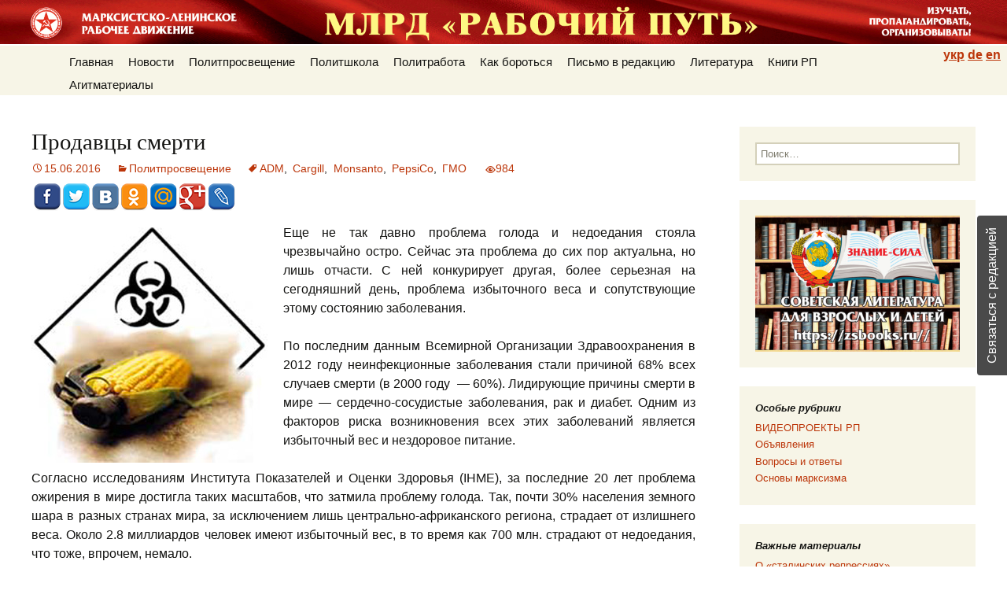

--- FILE ---
content_type: text/html; charset=UTF-8
request_url: https://work-way.com/blog/2016/06/15/prodavtsy-smerti/
body_size: 41082
content:
<!DOCTYPE html>
<!--[if IE 7]>
<html class="ie ie7" lang="ru-RU">
<![endif]-->
<!--[if IE 8]>
<html class="ie ie8" lang="ru-RU">
<![endif]-->
<!--[if !(IE 7) | !(IE 8)  ]><!-->
<html lang="ru-RU">
<!--<![endif]-->
<head>
	<meta charset="UTF-8">
	<meta name="viewport" content="width=device-width,initial-scale=1.0">
	<title>Продавцы смерти | Рабочий путь</title>
	<link rel="profile" href="http://gmpg.org/xfn/11">
	<link rel="pingback" href="https://work-way.com/xmlrpc.php">
	<!--[if lt IE 9]>
	<script src="https://work-way.com/wp-content/themes/twentythirteen/js/html5.js"></script>
	<![endif]-->
	<link rel='dns-prefetch' href='//s.w.org' />
<link rel="alternate" type="application/rss+xml" title="Рабочий путь &raquo; Лента" href="https://work-way.com/feed/" />
<link rel="alternate" type="application/rss+xml" title="Рабочий путь &raquo; Лента комментариев" href="https://work-way.com/comments/feed/" />
<link rel="alternate" type="application/rss+xml" title="Рабочий путь &raquo; Лента комментариев к &laquo;Продавцы смерти&raquo;" href="https://work-way.com/blog/2016/06/15/prodavtsy-smerti/feed/" />
		<script type="text/javascript">
			window._wpemojiSettings = {"baseUrl":"https:\/\/s.w.org\/images\/core\/emoji\/11\/72x72\/","ext":".png","svgUrl":"https:\/\/s.w.org\/images\/core\/emoji\/11\/svg\/","svgExt":".svg","source":{"concatemoji":"https:\/\/work-way.com\/wp-includes\/js\/wp-emoji-release.min.js?ver=5.0.12"}};
			!function(e,a,t){var n,r,o,i=a.createElement("canvas"),p=i.getContext&&i.getContext("2d");function s(e,t){var a=String.fromCharCode;p.clearRect(0,0,i.width,i.height),p.fillText(a.apply(this,e),0,0);e=i.toDataURL();return p.clearRect(0,0,i.width,i.height),p.fillText(a.apply(this,t),0,0),e===i.toDataURL()}function c(e){var t=a.createElement("script");t.src=e,t.defer=t.type="text/javascript",a.getElementsByTagName("head")[0].appendChild(t)}for(o=Array("flag","emoji"),t.supports={everything:!0,everythingExceptFlag:!0},r=0;r<o.length;r++)t.supports[o[r]]=function(e){if(!p||!p.fillText)return!1;switch(p.textBaseline="top",p.font="600 32px Arial",e){case"flag":return s([55356,56826,55356,56819],[55356,56826,8203,55356,56819])?!1:!s([55356,57332,56128,56423,56128,56418,56128,56421,56128,56430,56128,56423,56128,56447],[55356,57332,8203,56128,56423,8203,56128,56418,8203,56128,56421,8203,56128,56430,8203,56128,56423,8203,56128,56447]);case"emoji":return!s([55358,56760,9792,65039],[55358,56760,8203,9792,65039])}return!1}(o[r]),t.supports.everything=t.supports.everything&&t.supports[o[r]],"flag"!==o[r]&&(t.supports.everythingExceptFlag=t.supports.everythingExceptFlag&&t.supports[o[r]]);t.supports.everythingExceptFlag=t.supports.everythingExceptFlag&&!t.supports.flag,t.DOMReady=!1,t.readyCallback=function(){t.DOMReady=!0},t.supports.everything||(n=function(){t.readyCallback()},a.addEventListener?(a.addEventListener("DOMContentLoaded",n,!1),e.addEventListener("load",n,!1)):(e.attachEvent("onload",n),a.attachEvent("onreadystatechange",function(){"complete"===a.readyState&&t.readyCallback()})),(n=t.source||{}).concatemoji?c(n.concatemoji):n.wpemoji&&n.twemoji&&(c(n.twemoji),c(n.wpemoji)))}(window,document,window._wpemojiSettings);
		</script>
		<style type="text/css">
img.wp-smiley,
img.emoji {
	display: inline !important;
	border: none !important;
	box-shadow: none !important;
	height: 1em !important;
	width: 1em !important;
	margin: 0 .07em !important;
	vertical-align: -0.1em !important;
	background: none !important;
	padding: 0 !important;
}
</style>
<link rel='stylesheet' id='usernoise-button-css'  href='https://work-way.com/wp-content/plugins/usernoise/css/button.css?ver=3.7.20' type='text/css' media='all' />
<link rel='stylesheet' id='usernoise-form-css'  href='https://work-way.com/wp-content/plugins/usernoise/css/form.css?ver=3.7.20' type='text/css' media='all' />
<link rel='stylesheet' id='font-awesome-css'  href='https://work-way.com/wp-content/plugins/usernoise/vendor/font-awesome/css/font-awesome.css?ver=3.7.20' type='text/css' media='all' />
<link rel='stylesheet' id='wp-block-library-css'  href='https://work-way.com/wp-includes/css/dist/block-library/style.min.css?ver=5.0.12' type='text/css' media='all' />
<link rel='stylesheet' id='stcr-plugin-style-css'  href='https://work-way.com/wp-content/plugins/subscribe-to-comments-reloaded/includes/css/stcr-plugin-style.css?ver=5.0.12' type='text/css' media='all' />
<link rel='stylesheet' id='svensoft-social-shared-buttons-style-css'  href='https://work-way.com/wp-content/plugins/svensoft-social-share-buttons/css/style.css?ver=5.0.12' type='text/css' media='all' />
<link rel='stylesheet' id='twentythirteen-style-css'  href='https://work-way.com/wp-content/themes/twentythirteen/style.css?ver=5.0.12' type='text/css' media='all' />
<link rel='stylesheet' id='workway-style-css'  href='https://work-way.com/wp-content/themes/workway/style.css?ver=2023-08-05.1' type='text/css' media='all' />
<link rel='stylesheet' id='workway-lang-style-css'  href='https://work-way.com/wp-content/themes/workway/style-lang-ru.css?ver=2020-11-01.1' type='text/css' media='all' />
<link rel='stylesheet' id='genericons-css'  href='https://work-way.com/wp-content/themes/twentythirteen/fonts/genericons.css?ver=2.09' type='text/css' media='all' />
<!--[if lt IE 9]>
<link rel='stylesheet' id='twentythirteen-ie-css'  href='https://work-way.com/wp-content/themes/twentythirteen/css/ie.css?ver=2013-07-18' type='text/css' media='all' />
<![endif]-->
<script type='text/javascript' src='https://work-way.com/wp-includes/js/jquery/jquery.js?ver=1.12.4'></script>
<script type='text/javascript' src='https://work-way.com/wp-includes/js/jquery/jquery-migrate.min.js?ver=1.4.1'></script>
<script type='text/javascript'>
/* <![CDATA[ */
var usernoiseButton = {"text":"\u0421\u0432\u044f\u0437\u0430\u0442\u044c\u0441\u044f \u0441 \u0440\u0435\u0434\u0430\u043a\u0446\u0438\u0435\u0439","style":"background-color: #404040; color: #FFFFFF","class":"un-right","windowUrl":"\/wp-admin\/admin-ajax.php?action=un_load_window","showButton":"1","disableOnMobiles":null};
/* ]]> */
</script>
<script type='text/javascript' src='https://work-way.com/wp-content/plugins/usernoise/js/usernoise.js?ver=3.7.20'></script>
<script type='text/javascript' src='https://work-way.com/wp-content/plugins/usernoise/js/button.js?ver=3.7.20'></script>
<script type='text/javascript' src='https://work-way.com/wp-content/plugins/subscribe-to-comments-reloaded/includes/js/stcr-plugin.js?ver=5.0.12'></script>
<link rel='https://api.w.org/' href='https://work-way.com/wp-json/' />
<link rel="EditURI" type="application/rsd+xml" title="RSD" href="https://work-way.com/xmlrpc.php?rsd" />
<link rel="wlwmanifest" type="application/wlwmanifest+xml" href="https://work-way.com/wp-includes/wlwmanifest.xml" /> 
<meta name="generator" content="WordPress 5.0.12" />
<link rel="canonical" href="https://work-way.com/blog/2016/06/15/prodavtsy-smerti/" />
<link rel='shortlink' href='https://work-way.com/?p=10136' />
<link rel="alternate" type="application/json+oembed" href="https://work-way.com/wp-json/oembed/1.0/embed?url=https%3A%2F%2Fwork-way.com%2Fblog%2F2016%2F06%2F15%2Fprodavtsy-smerti%2F" />
<link rel="alternate" type="text/xml+oembed" href="https://work-way.com/wp-json/oembed/1.0/embed?url=https%3A%2F%2Fwork-way.com%2Fblog%2F2016%2F06%2F15%2Fprodavtsy-smerti%2F&#038;format=xml" />
</head>

<body class="post-template-default single single-post postid-10136 single-format-standard sidebar no-avatars">
<div id="page" class="hfeed site">
    <header id="masthead" class="site-header" role="banner">
      <div class="site-header-top">
        <form role="search" method="get" class="search-form" action="https://work-way.com/">
				<label>
					<span class="screen-reader-text">Найти:</span>
					<input type="search" class="search-field" placeholder="Поиск&hellip;" value="" name="s" />
				</label>
				<input type="submit" class="search-submit" value="Поиск" />
			</form>      </div>
      <div id="navbar" class="navbar">
        <nav id="site-navigation" class="navigation main-navigation" role="navigation">
          <h3 class="menu-toggle">Меню</h3>
          <a class="screen-reader-text skip-link" href="#content" title="Перейти к содержимому">Перейти к содержимому</a>
          <div class="menu-osnovnoe-container"><ul id="menu-osnovnoe" class="nav-menu"><li id="menu-item-2833" class="menu-item menu-item-type-custom menu-item-object-custom menu-item-home menu-item-has-children menu-item-2833"><a href="//work-way.com/">Главная</a>
<ul class="sub-menu">
	<li id="menu-item-2822" class="menu-item menu-item-type-post_type menu-item-object-page menu-item-2822"><a href="https://work-way.com/nasha-poziciya/">Наша позиция</a></li>
	<li id="menu-item-2824" class="menu-item menu-item-type-post_type menu-item-object-page menu-item-2824"><a href="https://work-way.com/kontakty/">Правила и контакты</a></li>
	<li id="menu-item-2827" class="menu-item menu-item-type-post_type menu-item-object-page menu-item-2827"><a href="https://work-way.com/karta-sajta/">Карта сайта</a></li>
</ul>
</li>
<li id="menu-item-14921" class="menu-item menu-item-type-taxonomy menu-item-object-category menu-item-14921"><a href="https://work-way.com/blog/category/novosti/">Новости</a></li>
<li id="menu-item-11577" class="menu-item menu-item-type-taxonomy menu-item-object-category current-post-ancestor current-menu-parent current-post-parent menu-item-has-children menu-item-11577"><a href="https://work-way.com/blog/category/politprosveshhenie/">Политпросвещение</a>
<ul class="sub-menu">
	<li id="menu-item-7344" class="menu-item menu-item-type-post_type menu-item-object-page menu-item-7344"><a href="https://work-way.com/voprosy-i-otvety/">Вопросы и ответы</a></li>
	<li id="menu-item-10486" class="menu-item menu-item-type-post_type menu-item-object-page menu-item-10486"><a href="https://work-way.com/politslovar/">Политсловарь</a></li>
	<li id="menu-item-11589" class="menu-item menu-item-type-taxonomy menu-item-object-category menu-item-11589"><a href="https://work-way.com/blog/category/praktika-klassovoj-borby-rabochego-klassa/zabytaya-teoriya/">Забытые истины</a></li>
	<li id="menu-item-11578" class="menu-item menu-item-type-taxonomy menu-item-object-category menu-item-11578"><a href="https://work-way.com/blog/category/politprosveshhenie/v-rossii/">Критика капитализма</a></li>
	<li id="menu-item-11581" class="menu-item menu-item-type-taxonomy menu-item-object-category menu-item-11581"><a href="https://work-way.com/blog/category/politprosveshhenie/o-religii/">Борьба с религией</a></li>
	<li id="menu-item-11580" class="menu-item menu-item-type-taxonomy menu-item-object-category menu-item-11580"><a href="https://work-way.com/blog/category/politprosveshhenie/burzhuaznye-mify/">Буржуазные мифы</a></li>
	<li id="menu-item-11582" class="menu-item menu-item-type-taxonomy menu-item-object-category menu-item-11582"><a href="https://work-way.com/blog/category/politprosveshhenie/istoriya-stati/">История</a></li>
</ul>
</li>
<li id="menu-item-7345" class="menu-item menu-item-type-post_type menu-item-object-page menu-item-has-children menu-item-7345"><a href="https://work-way.com/osnovy-marksizma/">Политшкола</a>
<ul class="sub-menu">
	<li id="menu-item-10899" class="menu-item menu-item-type-custom menu-item-object-custom menu-item-10899"><a href="https://work-way.com/kak-osvoit-marksizm-samostoyatelno/">Как освоить марксизм самостоятельно</a></li>
	<li id="menu-item-14923" class="menu-item menu-item-type-post_type menu-item-object-post menu-item-14923"><a href="https://work-way.com/blog/2018/11/21/marksistskie-kruzhki-2/">Как найти единомышленников</a></li>
	<li id="menu-item-8990" class="menu-item menu-item-type-post_type menu-item-object-page menu-item-8990"><a href="https://work-way.com/osnovy-marksizma/">Перечень курсов РП</a></li>
	<li id="menu-item-8991" class="menu-item menu-item-type-post_type menu-item-object-page menu-item-8991"><a href="https://work-way.com/programma-obucheniya/">Программа курса РП &#171;Основы МЛ&#187;</a></li>
</ul>
</li>
<li id="menu-item-11583" class="menu-item menu-item-type-taxonomy menu-item-object-category menu-item-has-children menu-item-11583"><a href="https://work-way.com/blog/category/praktika-klassovoj-borby-rabochego-klassa/">Политработа</a>
<ul class="sub-menu">
	<li id="menu-item-11586" class="menu-item menu-item-type-taxonomy menu-item-object-category menu-item-11586"><a href="https://work-way.com/blog/category/praktika-klassovoj-borby-rabochego-klassa/analitika-rabochee-dvizhenie-2/">Аналитика</a></li>
	<li id="menu-item-11588" class="menu-item menu-item-type-taxonomy menu-item-object-category menu-item-11588"><a href="https://work-way.com/blog/category/praktika-klassovoj-borby-rabochego-klassa/teoriya/">Вопросы теории</a></li>
	<li id="menu-item-11584" class="menu-item menu-item-type-taxonomy menu-item-object-category menu-item-11584"><a href="https://work-way.com/blog/category/praktika-klassovoj-borby-rabochego-klassa/tekushhiie-voprosy/">Текущие вопросы</a></li>
	<li id="menu-item-11579" class="menu-item menu-item-type-taxonomy menu-item-object-category menu-item-11579"><a href="https://work-way.com/blog/category/politprosveshhenie/kritika-burzhuaznoj-ideologii/">Критика буржуазной идеологии</a></li>
	<li id="menu-item-11585" class="menu-item menu-item-type-taxonomy menu-item-object-category menu-item-11585"><a href="https://work-way.com/blog/category/praktika-klassovoj-borby-rabochego-klassa/v-pomoshh-propagandistu/">В помощь пропагандисту</a></li>
	<li id="menu-item-11591" class="menu-item menu-item-type-taxonomy menu-item-object-category menu-item-11591"><a href="https://work-way.com/blog/category/praktika-klassovoj-borby-rabochego-klassa/o-b/">Опыт большевиков</a></li>
	<li id="menu-item-11587" class="menu-item menu-item-type-taxonomy menu-item-object-category menu-item-11587"><a href="https://work-way.com/blog/category/praktika-klassovoj-borby-rabochego-klassa/ideologicheskaya-borba-teoriya/">Борьба с оппортунизмом</a></li>
	<li id="menu-item-11592" class="menu-item menu-item-type-taxonomy menu-item-object-category menu-item-11592"><a href="https://work-way.com/blog/category/rabochee-dvizhenie-2/">Рабочее движение</a></li>
	<li id="menu-item-11590" class="menu-item menu-item-type-taxonomy menu-item-object-category menu-item-11590"><a href="https://work-way.com/blog/category/praktika-klassovoj-borby-rabochego-klassa/materialy-zarubezhnyh-levyh/">Материалы зарубежных левых</a></li>
</ul>
</li>
<li id="menu-item-11593" class="menu-item menu-item-type-taxonomy menu-item-object-category menu-item-11593"><a href="https://work-way.com/blog/category/rabochee-dvizhenie-2/kak-borotsya/">Как бороться</a></li>
<li id="menu-item-11594" class="menu-item menu-item-type-taxonomy menu-item-object-category menu-item-has-children menu-item-11594"><a href="https://work-way.com/blog/category/pismo-v-redaktsiyu/">Письмо в редакцию</a>
<ul class="sub-menu">
	<li id="menu-item-15466" class="menu-item menu-item-type-post_type menu-item-object-post menu-item-15466"><a href="https://work-way.com/blog/2017/11/05/voprosy-redaktsii-sajta-rp/">Публичное обсуждение вопросов</a></li>
	<li id="menu-item-15467" class="menu-item menu-item-type-taxonomy menu-item-object-category menu-item-15467"><a href="https://work-way.com/blog/category/pismo-v-redaktsiyu/">Письма читателей</a></li>
</ul>
</li>
<li id="menu-item-2823" class="menu-item menu-item-type-post_type menu-item-object-page menu-item-2823"><a href="https://work-way.com/literatura/">Литература</a></li>
<li id="menu-item-15082" class="menu-item menu-item-type-post_type menu-item-object-page menu-item-has-children menu-item-15082"><a href="https://work-way.com/knigi-rp/">Книги РП</a>
<ul class="sub-menu">
	<li id="menu-item-13323" class="menu-item menu-item-type-post_type menu-item-object-page menu-item-13323"><a href="https://work-way.com/printshop/">Печатные книги</a></li>
	<li id="menu-item-15083" class="menu-item menu-item-type-post_type menu-item-object-page menu-item-15083"><a href="https://work-way.com/audioknigi-podgotovlennye-mlrd-rabochij-put/">Аудиокниги</a></li>
	<li id="menu-item-15087" class="menu-item menu-item-type-post_type menu-item-object-page menu-item-15087"><a href="https://work-way.com/elektronnye-knigi-dlya-mobilnyh-telefonov-i-chitalok/">Эл. книги и приложения</a></li>
</ul>
</li>
<li id="menu-item-4219" class="menu-item menu-item-type-post_type menu-item-object-page menu-item-has-children menu-item-4219"><a href="https://work-way.com/agitmaterialy/">Агитматериалы</a>
<ul class="sub-menu">
	<li id="menu-item-4232" class="menu-item menu-item-type-post_type menu-item-object-page menu-item-4232"><a href="https://work-way.com/broshyury/">Брошюры-самоделки</a></li>
	<li id="menu-item-4254" class="menu-item menu-item-type-post_type menu-item-object-page menu-item-4254"><a href="https://work-way.com/audio/">Аудио</a></li>
	<li id="menu-item-4253" class="menu-item menu-item-type-post_type menu-item-object-page menu-item-4253"><a href="https://work-way.com/video/">Видео</a></li>
	<li id="menu-item-14402" class="menu-item menu-item-type-post_type menu-item-object-page menu-item-14402"><a href="https://work-way.com/gazeta-rabochij-vestnik/">Газета &#171;Рабочий вестник&#187;</a></li>
	<li id="menu-item-4231" class="menu-item menu-item-type-post_type menu-item-object-page menu-item-4231"><a href="https://work-way.com/listovki/">Листовки</a></li>
	<li id="menu-item-9418" class="menu-item menu-item-type-custom menu-item-object-custom menu-item-9418"><a href="https://work-way.com/plakaty/">Плакаты</a></li>
</ul>
</li>
<li class='menu-header-search'><form role="search" method="get" class="search-form" action="https://work-way.com/">
				<label>
					<span class="screen-reader-text">Найти:</span>
					<input type="search" class="search-field" placeholder="Поиск&hellip;" value="" name="s" />
				</label>
				<input type="submit" class="search-submit" value="Поиск" />
			</form></li></ul></div>		  <ul class="lang-selector">
            <li id="lang-selector-ru">
              <a href="/blog">рус</a>
            </li>
            <li id="lang-selector-uk">
              <a href="/ua">укр</a>
            </li>
            <li id="lang-selector-de">
              <a href="/de">de</a>
            </li>
            <li id="lang-selector-en">
              <a href="/en">en</a>
            </li>
		  </ul>
          <form role="search" method="get" class="search-form" action="https://work-way.com/">
				<label>
					<span class="screen-reader-text">Найти:</span>
					<input type="search" class="search-field" placeholder="Поиск&hellip;" value="" name="s" />
				</label>
				<input type="submit" class="search-submit" value="Поиск" />
			</form>        </nav><!-- #site-navigation -->
      </div><!-- #navbar -->
    </header><!-- #masthead -->

  <div id="main" class="site-main">

	<div id="primary" class="content-area">
		<div id="content" class="site-content" role="main">

						
				
<article id="post-10136" class="post-10136 post type-post status-publish format-standard hentry category-politprosveshhenie tag-adm tag-cargill tag-monsanto tag-pepsico tag-gmo">
	<header class="entry-header">
		
				<h1 class="entry-title">Продавцы смерти</h1>
		
		<div class="entry-meta">
			<span class="date"><a href="https://work-way.com/blog/2016/06/15/prodavtsy-smerti/" title="Постоянная ссылка: Продавцы смерти" rel="bookmark"><time class="entry-date" datetime="2016-06-15T14:59:33+00:00">15.06.2016</time></a></span><span class="categories-links"><a href="https://work-way.com/blog/category/politprosveshhenie/" rel="category tag">Политпросвещение</a></span><span class="tags-links"><a href="https://work-way.com/blog/tag/adm/" rel="tag">ADM</a>, <a href="https://work-way.com/blog/tag/cargill/" rel="tag">Cargill</a>, <a href="https://work-way.com/blog/tag/monsanto/" rel="tag">Monsanto</a>, <a href="https://work-way.com/blog/tag/pepsico/" rel="tag">PepsiCo</a>, <a href="https://work-way.com/blog/tag/gmo/" rel="tag">ГМО</a></span><span class="author vcard"><a class="url fn n" href="https://work-way.com/blog/author/alex/" title="Посмотреть все записи автора alex" rel="author">alex</a></span>        
			<span class="view-counts"><span class="view-counts-value">984</span></span>					</div><!-- .entry-meta -->
                                    <div class="social">
                       <!-- social -->
<ul class="svensoft-social-buttons-list-35 share-buttons-list">
    <li class="svensoft-social-share-info">
        <div class="title">Продавцы смерти</div>
        <div class="image-share">https://work-way.com/wp-content/plugins/svensoft-social-share-buttons/images/placeholder.png</div>
        <div class="excerpt">Еще не так давно проблема голода и недоедания стояла чрезвычайно остро. Сейчас эта проблема до сих пор актуальна, но лишь отчасти. С ней конкурирует другая, более серьезная на сегодняшний день, проблема избыточного веса и сопутствующие этому состоянию заболевания. По последним данным Всемирной Организации Здравоохранения в 2012 году неинфекционные заболевания стали причиной 68% всех случаев смерти…</div>
    </li>
                <li><a target="_blank" href="http://www.facebook.com/sharer.php?s=100&url=http:///blog/2016/06/15/prodavtsy-smerti/" class="facebook-social" title="Поделиться в Facebook">Facebook</a></li>
                <li><a target="_blank" href="http://twitter.com/share?url=http:///blog/2016/06/15/prodavtsy-smerti/" class="twitter-social" title="Поделиться в Twitter">Twitter</a></li>
                <li><a target="_blank" href="http://vkontakte.ru/share.php?url=http:///blog/2016/06/15/prodavtsy-smerti/" class="vkontakte-social" title="Поделиться ВКонтакте"">ВКонтакте</a></li>
                <li><a target="_blank" href="http://www.odnoklassniki.ru/dk?st.cmd=addShare&st.s=1&st._surl=http:///blog/2016/06/15/prodavtsy-smerti/" class="odnoklassniki-social" title="Поделиться в Одноклассники">Одноклассники</a></li>
                <li><a target="_blank" href="http://connect.mail.ru/share?url=http:///blog/2016/06/15/prodavtsy-smerti/" class="mailru-social" title="Поделиться в Mail.ru">Mail.ru</a></li>
                <li><a target="_blank" href="https://plus.google.com/share?url=http:///blog/2016/06/15/prodavtsy-smerti/" class="googleplus-social" title="Поделиться в Google+">Google+</a></li>
                <li><a target="_blank" href="http://livejournal.com/update.bml?url=http:///blog/2016/06/15/prodavtsy-smerti/" class="livejournal-social" title="Поделиться в LiveJournal">Livejournal</a></li>
    
</ul><!-- end social -->
                    </div>
                	</header><!-- .entry-header -->

		<div class="entry-content">
		<p style="text-align: justify;"><a href="https://work-way.com/wp-content/uploads/2016/06/monsanto-toxic.jpg" rel="attachment wp-att-10166"><img class="size-medium wp-image-10166 alignleft" src="https://work-way.com/wp-content/uploads/2016/06/monsanto-toxic-300x299.jpg" alt="monsanto-toxic" width="300" height="299" srcset="https://work-way.com/wp-content/uploads/2016/06/monsanto-toxic.jpg 300w, https://work-way.com/wp-content/uploads/2016/06/monsanto-toxic-150x150.jpg 150w" sizes="(max-width: 300px) 100vw, 300px" /></a>Еще не так давно проблема голода и недоедания стояла чрезвычайно остро. Сейчас эта проблема до сих пор актуальна, но лишь отчасти. С ней конкурирует другая, более серьезная на сегодняшний день, проблема избыточного веса и сопутствующие этому состоянию заболевания.</p>
<p style="text-align: justify;">По последним данным Всемирной Организации Здравоохранения в 2012 году неинфекционные заболевания стали причиной 68% всех случаев смерти (в 2000 году  &#8212; 60%). Лидирующие причины смерти в мире &#8212; сердечно-сосудистые заболевания, рак и диабет. Одним из факторов риска возникновения всех этих заболеваний является избыточный вес и нездоровое питание.<span id="more-10136"></span></p>
<p style="text-align: justify;">Согласно исследованиям Института Показателей и Оценки Здоровья (IHME), за последние 20 лет проблема ожирения в мире достигла таких масштабов, что затмила проблему голода. Так, почти 30% населения земного шара в разных странах мира, за исключением лишь центрально-африканского региона, страдает от излишнего веса. Около 2.8 миллиардов человек имеют избыточный вес, в то время как 700 млн. страдают от недоедания, что тоже, впрочем, немало.</p>
<p style="text-align: justify;"><img class=" wp-image-10143 aligncenter" src="https://work-way.com/wp-content/uploads/2016/06/1.jpg" alt="338060 24: Overweight participants wear autographed T-shirts at the Million Pound March August 15, 1998 in Santa Monica, CA. Sponsored by the National Association to Advance Fat Acceptance, the week-long convention attracted about two hundred overweight individuals who were willing to speak out against the taunting and discrimination which plagues obese people. (Photo by Gilles Mingasson/Liaison)" width="528" height="355" /></p>
<p style="text-align: justify;">Ни одна из стран, в числе которых и бывшие социалистические государства, не может справиться с растущим числом людей, страдающих от ожирения. Десять стран, где находится около 50% всех страдающих от излишнего веса: США, Китай, Индия, Россия<strong>, </strong>Бразилия, Мексика, Египет, Германия, Пакистан и Индонезия.</p>
<p style="text-align: justify;">Казалось бы, полноту можно считать признаком изобилия. Наконец-то нечто положительное и похожее на достижение капиталистической системы с ее несомненно новым, более прогрессивным по сравнению с феодальным, способом производства! Как бы не так! на самом деле, это не достижение, а изощренная форма сбыта товара &#8212; дешевой, суррогатной еды в количествах, превышающих норму &#8212; для увеличения товарооборота с целью получения прибыли. Ведь непрерывное накопление капитала является необходимым условием существования капиталистической системы.</p>
<p style="text-align: justify;"><img class=" wp-image-10144 aligncenter" src="https://work-way.com/wp-content/uploads/2016/06/2-300x225.jpg" alt="2" width="567" height="425" srcset="https://work-way.com/wp-content/uploads/2016/06/2-300x225.jpg 300w, https://work-way.com/wp-content/uploads/2016/06/2-768x576.jpg 768w, https://work-way.com/wp-content/uploads/2016/06/2-1024x769.jpg 1024w" sizes="(max-width: 567px) 100vw, 567px" /></p>
<p style="text-align: justify;">Чтобы разобраться, почему тенденция роста числа людей с избыточным весом наблюдается повсеместно и стоит ли считать такие показатели достижением в плане обеспечения планеты продуктами питания, стоит взглянуть на рынок компаний, занятых производством продовольственного сырья и пищевых продуктов.</p>
<p style="text-align: justify;">Четыре  монополии, прозванные “ABCD сельскохозяйственных товаров мира”, это &#8212; “ADM”, “Bunge”, “Cargill” и “Dreyfus”- контролируют более чем 75% мирового рынка зерна.</p>
<p style="text-align: justify;">Для примера можно рассмотреть пару из них, две другие &#8212; их точные копии, разве только слегка поменьше.</p>
<p style="text-align: justify;">“ADM” (“Archer Daniels Midland”) &#8212; сельскохозяйственный гигант, который прикладывает руку к практически любой пищевой продукции на мировом рынке. Находится на 27 месте среди 500 самых прибыльных мировых корпораций. В 2014 году доход от продаж компании составил 90 миллиардов долларов США. Двейн Андреас, на протяжении 26 лет бывший бессменным президентом компании, начал свое правление в 1971 году, когда впервые появился дешевый заменитель сахара &#8212; высокофруктозный кукурузный сироп, который, как нетрудно догадаться, получают из кукурузы. Тогда же руководство компании, почувствовав запах легкой наживы, внедрило это “жидкое золото” в производство продуктов питания. По составу сироп немногим отличается от сахара, на чем спекулируют производители, утверждая, что вреда от него не больше, чем от сахара. Однако, с того времени как сироп стал частью рациона американцев, количество заболеваний сахарным диабетом увеличилось на 48 процентов, а число страдающих от ожирения выросло на целых 80 процентов.</p>
<p style="text-align: justify;">Дело в том, что количество фруктозы в сиропе составляет порядка 55 процентов. Существует огромная разница между фруктозой во фруктах, где много волокон, которые замедляют её усвоение, и рафинированной фруктозой в сиропе. Есть много других особенностей усвоения фруктозы организмом, которые отличают ее от глюкозы, и делают ее метаболически опасной для организма. Употребление сиропа даже в незначительных количества влечет за собой увеличение триглицеридов в крови, избыточный вес, диабет, метаболический синдром. Сейчас дешевый высокофруктозный сироп используется везде: от газированных напитков до соусов и полуфабрикатов.</p>
<p style="text-align: justify;"><a href="https://work-way.com/wp-content/uploads/2016/06/4.jpg" rel="attachment wp-att-10145"><img class=" wp-image-10145 aligncenter" src="https://work-way.com/wp-content/uploads/2016/06/4-300x200.jpg" alt="Agricultural concept, closeup of dollar banknote at corn" width="584" height="389" srcset="https://work-way.com/wp-content/uploads/2016/06/4-300x200.jpg 300w, https://work-way.com/wp-content/uploads/2016/06/4.jpg 400w" sizes="(max-width: 584px) 100vw, 584px" /></a></p>
<p style="text-align: justify;">Еще одна культура, которая так полюбилась предприимчивым продовольственным бизнесменам “ADM”- соевые бобы. Сама по себе соевая культура является ценным источником растительных белков и витаминов. Проблема заключается в том, что 93% всей выращиваемой сои и 88% кукурузы являются генетически модифицированными сортами. Это значит, что структура клеток ДНК в этих растениях изменена в результате действия генной инженерии. Соя и кукуруза, будучи двумя основными возделываемыми культурами в США, в настоящее время занимают на 80 процентов больше посевных земель, чем пятнадцать лет назад. Это значит, что практически все другие культуры были вытеснены этими двумя растениями.</p>
<p style="text-align: justify;"><a href="https://work-way.com/wp-content/uploads/2016/06/5.jpg" rel="attachment wp-att-10146"><img class=" wp-image-10146 aligncenter" src="https://work-way.com/wp-content/uploads/2016/06/5-300x218.jpg" alt="5" width="576" height="419" srcset="https://work-way.com/wp-content/uploads/2016/06/5-300x218.jpg 300w, https://work-way.com/wp-content/uploads/2016/06/5.jpg 360w" sizes="(max-width: 576px) 100vw, 576px" /></a></p>
<p style="text-align: justify;">85% мирового урожая сои используется для корма скота и птицы. Такой комбикорм не является натуральным для жвачных, так как желудок таких животных состоит из четырех отделов и предназначен для переваривания травянистых растений. В результате использования комбикорма с соей возникают нарушения обмена веществ, которые ведут к заболеваниям скота и требуют лечения антибиотиками. Используемая в комбикормах соя является генетически модифицированной, и ГМО попадают в ткани и молоко животных. Помимо этого при выращивании сои используются пестициды и гербициды, которые тоже попадают в организм животных, а затем и людей.</p>
<p style="text-align: justify;"><a href="https://work-way.com/wp-content/uploads/2016/06/6.jpg" rel="attachment wp-att-10147"><img class=" wp-image-10147 aligncenter" src="https://work-way.com/wp-content/uploads/2016/06/6-300x169.jpg" alt="6" width="594" height="335" srcset="https://work-way.com/wp-content/uploads/2016/06/6-300x169.jpg 300w, https://work-way.com/wp-content/uploads/2016/06/6-768x432.jpg 768w, https://work-way.com/wp-content/uploads/2016/06/6-1024x575.jpg 1024w, https://work-way.com/wp-content/uploads/2016/06/6.jpg 1420w" sizes="(max-width: 594px) 100vw, 594px" /></a></p>
<p style="text-align: justify;">Остальная часть урожая соевых бобов используется в производстве растительного масла, и только незначительная доля употребляется в форме непереработанных плодов.</p>
<p style="text-align: justify;">Сотрудничество компании “ADM” с Россией началось в 1980 году с торговли пшеницей, кукурузой, соевыми бобами и соевым шротом. На сегодняшний день в Москве работает отделение “ADM”, реализующее пищевые ингредиенты, в частности: соевые белки, лецитин (соевый продукт), продукцию из растворимой клетчатки под маркой Fibersol™ (получают из кукурузного крахмала), ксантановую камедь (камедь кукурузного сахара), соли молочной кислоты, подкислители, витамин Е (обычно получают из сои), высокофруктозный кукурузный сироп, а также компоненты комбикормов. Кроме этого компания имеет региональный отдел продаж подразделения “ADM” &#8212; “Вкусовые добавки и специализированные ингредиенты WILD”.</p>
<p style="text-align: justify;">Другой лидер среди агрокорпораций  &#8212; “Cargill”, ежегодная выручка которой составляет около 119 миллиардов долларов. “Cargill” является самой прибыльной частной компанией США и имеет представительства в более чем 70 странах мира. Компания скупает зерновые, которые затем экспортирует по всему миру. Часть сои и кукурузы “Cargill” перерабатывает в комбикорм и растительные масла. Компания также выращивает скот и птицу, которые затем перерабатывает в фарш и полуфабрикаты, широко используемые другими известными монополиями “McDonald&#8217;s Corp.” и “Wal-Mart Stores Inc”.</p>
<p style="text-align: justify;">Еще один продукт, который не так давно попал в поле зрения “Cargill” &#8212; пальмовое масло.  Это относительно новый продукт, который продовольственные магнаты обнаружили как дополнительный источник увеличения прибыли. Пальмовые плоды растут быстро и дают большое количество масла. Но все положительные характеристики этого продукта при капитализме сводятся на нет. Дело в том, что идеальным климатом для выращивания пальмового масла является тропический климат Африки, Латинской Америки и стран Юго-Восточной Азии. На долю последних приходится основная часть урожая пальмовых культур. Там до сих пор проживают группы коренных индонезийских и малазийских племен. В представлении “Cargill”, коренные племена, вероятно, являются лишь группами варваров, которых можно согнать с родных земель, вырубить леса, развести пальмовые плантации, лишив при этом многих животных естественной среды обитания.</p>
<p style="text-align: justify;"><a href="https://work-way.com/wp-content/uploads/2016/06/7.jpg" rel="attachment wp-att-10148"><img class=" wp-image-10148 aligncenter" src="https://work-way.com/wp-content/uploads/2016/06/7-300x200.jpg" alt="7" width="578" height="385" srcset="https://work-way.com/wp-content/uploads/2016/06/7-300x200.jpg 300w, https://work-way.com/wp-content/uploads/2016/06/7-768x511.jpg 768w, https://work-way.com/wp-content/uploads/2016/06/7.jpg 990w" sizes="(max-width: 578px) 100vw, 578px" /></a></p>
<p style="text-align: justify;">Так популяция орангутангов здесь находится на грани исчезновения.</p>
<p style="text-align: justify;"><a href="https://work-way.com/wp-content/uploads/2016/06/8.jpg" rel="attachment wp-att-10149"><img class=" wp-image-10149 aligncenter" src="https://work-way.com/wp-content/uploads/2016/06/8-300x217.jpg" alt="8" width="577" height="417" srcset="https://work-way.com/wp-content/uploads/2016/06/8-300x217.jpg 300w, https://work-way.com/wp-content/uploads/2016/06/8.jpg 648w" sizes="(max-width: 577px) 100vw, 577px" /></a></p>
<p style="text-align: justify;">Если этого мало, то компания может добавить к списку рабский труд аборигенов, в том числе и детей,  который она использует для производства этого сомнительного продукта.</p>
<p style="text-align: justify;"><a href="https://work-way.com/wp-content/uploads/2016/06/9.jpg" rel="attachment wp-att-10150"><img class=" wp-image-10150 aligncenter" src="https://work-way.com/wp-content/uploads/2016/06/9-300x200.jpg" alt="9" width="587" height="391" srcset="https://work-way.com/wp-content/uploads/2016/06/9-300x200.jpg 300w, https://work-way.com/wp-content/uploads/2016/06/9.jpg 600w" sizes="(max-width: 587px) 100vw, 587px" /></a></p>
<p style="text-align: justify;">Даже если не принимать в расчет всех перечисленных злодеяний, которые ассоциируются с пальмовым маслом &#8212; это далеко не полезный продукт питания. В нем содержится большое количество насыщенных жиров, которые при избыточном употреблении вызывают закупорку сосудов, поднимают уровень холестерина в крови, а также вызывают повышенный аппетит. Последнее, надо сказать, поистине настоящая находка для капиталистов. Ведь таким образом этот дешевый продукт можно использовать везде, где необходимо применение жиров; он имеет относительно долгий срок хранения &#8212; его можно транспортировать в разные уголки земли. Помимо этого пальмовое масло возбуждает аппетит, а значит продукты с его добавкой можно продавать в больших количествах.</p>
<p style="text-align: justify;"><a href="https://work-way.com/wp-content/uploads/2016/06/10.jpg" rel="attachment wp-att-10151"><img class=" wp-image-10151 aligncenter" src="https://work-way.com/wp-content/uploads/2016/06/10-300x199.jpg" alt="10" width="592" height="393" srcset="https://work-way.com/wp-content/uploads/2016/06/10-300x199.jpg 300w, https://work-way.com/wp-content/uploads/2016/06/10.jpg 640w" sizes="(max-width: 592px) 100vw, 592px" /></a></p>
<p style="text-align: justify;">Помимо производства и экспорта сырья, “Cargill” вовлечен в производство пищевой и продовольственной продукции по всему миру:  в предприятия по выработке подсолнечного масла на Украине, птицефабрики в Таиланде, заводы по производству какао в Индонезии, скотоводческие предприятия в Корее. В июне 2013 корпорация открыла свою птицефабрику стоимостью в 40 млн. долларов на территории России. Она находится в 300 км южнее Москвы в городе Ефремов. Компания гордо сообщает, что она создала для жителей города 140 рабочих мест. Но учитывая состояние птицефабрик компании по всему миру с их отвратительными условиями труда, повышенным травматизмом на производстве, высокой скоростью оборудования, сверхурочными и низкой зарплатой, то такой работе вряд ли можно позавидовать.</p>
<p style="text-align: justify;"><a href="https://work-way.com/wp-content/uploads/2016/06/11.jpg" rel="attachment wp-att-10152"><img class=" wp-image-10152 aligncenter" src="https://work-way.com/wp-content/uploads/2016/06/11-300x200.jpg" alt="11" width="615" height="410" srcset="https://work-way.com/wp-content/uploads/2016/06/11-300x200.jpg 300w, https://work-way.com/wp-content/uploads/2016/06/11.jpg 440w" sizes="(max-width: 615px) 100vw, 615px" /></a></p>
<p style="text-align: justify;">В этом городе уже с 2004 года находился завод “Cargill” по производству крахмала и подсластителей. Затем к нему был добавлен цех по очистке растительного масла и, наконец, в 2009 году  &#8212; комбикормовый завод.  В целом же “Cargill” начал свою деятельность на территории России в 1991 году, вложив в сельскохозяйственный сектор и пищевую промышленность около 900 млн долларов, став одним из лидирующих иностранных инвесторов РФ. <em>(Вопрос &#8212; зачем, когда в СССР было свое великолепное пищевое производство? &#8212; прим. РП) </em></p>
<p style="text-align: justify;"><a href="https://work-way.com/wp-content/uploads/2016/06/12.jpg" rel="attachment wp-att-10153"><img class=" wp-image-10153 aligncenter" src="https://work-way.com/wp-content/uploads/2016/06/12-300x200.jpg" alt="12" width="494" height="329" srcset="https://work-way.com/wp-content/uploads/2016/06/12-300x200.jpg 300w, https://work-way.com/wp-content/uploads/2016/06/12.jpg 450w" sizes="(max-width: 494px) 100vw, 494px" /></a></p>
<p style="text-align: justify;">Следующая группа монополий, непосредственно связанная с производством сырья и продуктов питания &#8212; это изготовители сельскохозяйственных удобрений.</p>
<p style="text-align: justify;">Мы не случайно их указываем здесь. Свободному рынку чуждо планирование, поэтому выращивание растений и скота происходит по принципу “после нас хоть потоп”. Например, кукуруза является культурой, истощающей почву, но современным капиталистам не с руки заниматься рационализацией производства, сохраняя используемые природные ресурсы и применяя для этого щадящие (или восстанавливающие) технологии. Их методы повышения «эффективности» заключаются в том, чтобы добавлять в почву синтетические удобрения, причем в огромных количествах. Это приводит к еще большему ухудшению качества почвы, уничтожению микроорганизмов, необходимых для нормальных процессов разложения азотосодержащих органических соединений и потере высококачественного верхнего слоя земли (бесценного гумуса). В результате этого растения становятся подвержены воздействию вирусов, сорняков и вредителей. Чтобы решить эту проблему, применяются различные пестициды и гербициды, еще более усугубляющие положение.</p>
<p style="text-align: justify;"><a href="https://work-way.com/wp-content/uploads/2016/06/13.jpg" rel="attachment wp-att-10154"><img class=" wp-image-10154 aligncenter" src="https://work-way.com/wp-content/uploads/2016/06/13-300x169.jpg" alt="13" width="566" height="319" srcset="https://work-way.com/wp-content/uploads/2016/06/13-300x169.jpg 300w, https://work-way.com/wp-content/uploads/2016/06/13.jpg 530w" sizes="(max-width: 566px) 100vw, 566px" /></a></p>
<p style="text-align: justify;">Одна из монополий, контролирующей рынок сельскохозяйственных химических препаратов, лидер биотехнологии растений &#8212; транснациональная компания “Monsanto”. Эта компания известна тем, что в 1970-х создала гербицид “Roundup” (раундап), основным компонентом которого является изопропиламиновая соль глифосата, который, как выяснилось не так давно &#8212; высокотоксичное химическое соединение. Оно крайне вредно для здоровья человека, вызывает повреждение ДНК, не говоря уже о возникновение рака и нарушении эндокринной системы. Исследование, проведенное Венским медицинским университетом, доказывает, что использование гербицида даже  в низких концентрациях крайне опасно. Тем не менее, он применяется не только в коммерческом производстве, но и повсеместно имеется в продаже для домашних хозяйств. <em>(На рынке химпрепаратов России он очень популярен. И используется для борьбы с сорняками не первой год. &#8212; прим. РП)</em></p>
<p style="text-align: justify;">Так что, те, кто надеются, что частные продавцы овощей на рынке не используют токсичных химикатов, жестоко ошибаются. Что же касается основной функции раундапа, то после обработки сорняков, большая их часть погибает, но самые стойкие при этом развивают устойчивость к гербициду. Бороться с ними становится еще сложнее. Приходится обращаться все к тем же методам, что и в случае с удобрениями &#8212; применять в избыточном количестве. Компания не замедлила и это использовать в свою пользу, увеличив степень своего обогащения. Она создала генетически устойчивые к раундапу растения, что одновременно требует увеличивать и количество используемых гербицидов.</p>
<p style="text-align: justify;"><a href="https://work-way.com/wp-content/uploads/2016/06/14.jpg" rel="attachment wp-att-10155"><img class=" wp-image-10155 aligncenter" src="https://work-way.com/wp-content/uploads/2016/06/14-300x196.jpg" alt="14" width="553" height="361" srcset="https://work-way.com/wp-content/uploads/2016/06/14-300x196.jpg 300w, https://work-way.com/wp-content/uploads/2016/06/14-768x502.jpg 768w, https://work-way.com/wp-content/uploads/2016/06/14.jpg 800w" sizes="(max-width: 553px) 100vw, 553px" /></a></p>
<p style="text-align: justify;">Таким образом, “Monsanto” в свое время открыла ящик пандоры для создания генетически модифицированных организмов. Одно тянет за собой другое. Сфера применения ГМО безгранична: помимо растений генетическую инженерию используют для модификации ДНК животных. Например, ген медузы внедряется в ДНК свиней, для того чтобы те могли расти в полной темноте. Неплохой способ уменьшить издержки производства и получить прибыль.</p>
<p style="text-align: justify;"><em>(Вообще говоря, это название &#8212; «генетически модифицированные» &#8212; ни в какой степени не отражает реальность. Изменить наследственность организмов такими антинаучными методами буржуазным ученым не удается. Они просто корежат их, коверкают химическими препаратами или облучением, чтобы вызвать определенную кратковременную реакцию. И не более того. Советские генетики &#8212; мичуринцы были правы. Идеалистическая буржуазная генетика полностью разоблачила себя &#8212; механизм наследственности ей оказался не по силам. Однако ее методы позволяют получать капиталистам огромные прибыли, а это для них главное. &#8212; прим. РП)</em></p>
<p style="text-align: justify;"><a href="https://work-way.com/wp-content/uploads/2016/06/15.jpg" rel="attachment wp-att-10156"><img class=" wp-image-10156 aligncenter" src="https://work-way.com/wp-content/uploads/2016/06/15-300x188.jpg" alt="15" width="598" height="375" srcset="https://work-way.com/wp-content/uploads/2016/06/15-300x188.jpg 300w, https://work-way.com/wp-content/uploads/2016/06/15.jpg 400w" sizes="(max-width: 598px) 100vw, 598px" /></a></p>
<p style="text-align: justify;">Еще один пример &#8212; искусственный гормон роста rBGH, который вводят коровам для увеличения удоев. Согласно проверке исследователей штата Вермонт, проведенной региональной группой защиты сельскохозяйственных производителей еще в 1990 году, среди коров, которым вводят rBGH, замечено рекордное количество деформаций внутренних и внешних органов. Кроме того, они чаще, чем другие коровы, подвержены заболеванию маститом, что ведет к применению антибиотиков для лечения этого заболевания.</p>
<p style="text-align: justify;"><a href="https://work-way.com/wp-content/uploads/2016/06/16.jpg" rel="attachment wp-att-10157"><img class=" wp-image-10157 aligncenter" src="https://work-way.com/wp-content/uploads/2016/06/16.jpg" alt="16" width="539" height="405" /></a></p>
<p style="text-align: justify;">Стоит заметить, что помимо этого, антибиотики рутинно применяются для быстрого наращивания веса скота. И гормон rBGH и антибиотики попадают в организм людей через употребление в пищу мяса и молока. Это может вызвать возникновение различных форм раковых заболеваний, а также грозит избыточным весом. Так, исследования самой “Monsanto” показали, что крысы, которым вводили инсулиноподобный фактор роста 1, который вырабатывается в крови коров при введении гормона роста, повлек за собой значительное увеличение веса подопытных крыс, а также увеличение их печени.</p>
<p style="text-align: justify;"><a href="https://work-way.com/wp-content/uploads/2016/06/17.jpg" rel="attachment wp-att-10158"><img class="wp-image-10158 aligncenter" src="https://work-way.com/wp-content/uploads/2016/06/17-300x169.jpg" alt="17" width="612" height="345" srcset="https://work-way.com/wp-content/uploads/2016/06/17-300x169.jpg 300w, https://work-way.com/wp-content/uploads/2016/06/17.jpg 610w" sizes="(max-width: 612px) 100vw, 612px" /></a></p>
<p style="text-align: justify;">В целом согласно заявлению Американской Академии Экологической Медицины &#8212; международной организации врачей и ученых, которые изучают взаимосвязь окружающей среды и здоровья человека &#8212; ”генетически модифицированные продукты представляют серьезную угрозу здоровью в области токсикологии, аллергических реакций, иммунной функции организма, репродуктивного здоровья, обмена веществ, физиологии и генетических заболеваний”.</p>
<p style="text-align: justify;"><a href="https://work-way.com/wp-content/uploads/2016/06/18.jpg" rel="attachment wp-att-10159"><img class=" wp-image-10159 aligncenter" src="https://work-way.com/wp-content/uploads/2016/06/18-300x266.jpg" alt="18" width="504" height="447" srcset="https://work-way.com/wp-content/uploads/2016/06/18-300x266.jpg 300w, https://work-way.com/wp-content/uploads/2016/06/18.jpg 414w" sizes="(max-width: 504px) 100vw, 504px" /></a></p>
<p style="text-align: justify;">Теперь стоит рассмотреть примеры пищевых компаний, занимающихся непосредственно производством и продажей продуктов питания.</p>
<p style="text-align: justify;">Как и в случае с агроконцернами, такие компании тоже являются монополиями. Одна из самых крупных на мировом рынке, а также на рынке РФ &#8212; “PepsiCo”. Известный напиток “Pepsi”- далеко не единственный товар этой компании. Продукция “PepsiCo” выпускается под различными торговыми марками в виде соков, напитков, молочной продукции, детского питания, снеков.</p>
<p style="text-align: justify;">Последнее является не только новым словом, но и новым понятием для русского языка. Да и в английском языке значение “небольшая порция еды, которую употребляют между основными приемами пищи” появилось только к середине 1920-х. “Сообразительные” капиталисты тогда справедливо решили, что чем больше потребители едят, тем больше их сверхприбыли. С тех пор понятие снеков существует в культуре американцев, а сейчас и многих других народов, как нечто неотъемлемое в жизни человека, как воздух и вода. Само собой разумеется, не без помощи целенаправленной рекламы и заверений “экспертов” в области здорового питания.</p>
<p style="text-align: justify;"><a href="https://work-way.com/wp-content/uploads/2016/06/19.jpg" rel="attachment wp-att-10160"><img class=" wp-image-10160 aligncenter" src="https://work-way.com/wp-content/uploads/2016/06/19-300x269.jpg" alt="19" width="515" height="462" srcset="https://work-way.com/wp-content/uploads/2016/06/19-300x269.jpg 300w, https://work-way.com/wp-content/uploads/2016/06/19.jpg 400w" sizes="(max-width: 515px) 100vw, 515px" /></a></p>
<p style="text-align: justify;">Многие из товаров “PepsiCo”, продаваемых в РФ, имеют далеко не английские названия: “Домик в деревне”, “Кубанская буренка”,  “Я сам”, “Агуша”, “Северная ягода” и т.д.  Здесь нужно отдать должное “талантливым управленцам” компании, которые смекнули, что такие названия будут ласкать слух россиян больше, чем “Mountain Dew” и “7UP”, и они не просчитались.</p>
<p style="text-align: justify;"><em>(Ложь, поставленная на поток &#8212; вот что такое подобный &#171;маркетинг&#187;! </em></p>
<p style="text-align: justify;"><em>Ясно теперь для кого и ради чего уничтожали в постперестроечной России сельское хозяйство и пищевую промышленность? Потому что мировым капиталистическим монополиям <strong>требовались новые рынки сбыта</strong>! И они их получили благодаря <strong>национальному предательству</strong> тех, кому мы позволили управлять собой.</em></p>
<p style="text-align: justify;"><em>Отсюда, думаем, понятно и другое &#8212; что наше российское сельское хозяйство и вся экономика НИКОГДА не &#171;поднимутся с колен&#187;, пока власть в стране будет принадлежать капиталу и будет существовать частная собственность на средства производства. &#8212; прим. РП)</em></p>
<p style="text-align: center;"><strong>Продукция компании “PepsiCo”, продаваемая в России</strong></p>
<p><img class="aligncenter" src="https://www.yuga.ru/media/e3/67/wimm-bill-dann__u2ozhwm.jpg" alt="" width="800" height="305" /></p>
<p style="text-align: justify;"><img class="aligncenter" src="http://foodcost.ru/upload/medialibrary/374/a.png" alt="" width="900" height="363" /></p>
<p style="text-align: justify;">Как заявила исполнительный директор “PepsiCo” Индра Нуйи: ”Наше пристальное внимание к инновациям, продвижению брендов и показателям на рынке, реализации которых отчасти способствуют наши инициативы по повышению эффективности, позволяет нам обеспечивать стабильно высокие результаты в бизнесе.” Это значит, что продукция компании, на 60% состоящая из так называемой “junk food” (“нездоровая пища”), которую компания продает посредством агрессивных рекламных кампаний, приносит ей отличную прибыль. И конечно, в этой продукции присутствуют все вышеописанные ингредиенты: высокофруктозный кукурузный сироп, ГМ-соя, пальмовое масло, продукты с гормоном роста и т.д.</p>
<p style="text-align: justify;"><a href="https://work-way.com/wp-content/uploads/2016/06/20.jpg" rel="attachment wp-att-10161"><img class=" wp-image-10161 aligncenter" src="https://work-way.com/wp-content/uploads/2016/06/20-300x169.jpg" alt="20" width="546" height="308" srcset="https://work-way.com/wp-content/uploads/2016/06/20-300x169.jpg 300w, https://work-way.com/wp-content/uploads/2016/06/20.jpg 530w" sizes="(max-width: 546px) 100vw, 546px" /></a></p>
<p style="text-align: justify;">Чтобы понять, каким образом сложилась данная ситуация, следует рассмотреть классическую схему монополизации капиталистического рынка.</p>
<p style="text-align: justify;">Крупные инвесторы, первоначально вложив средства в развитии более эффективных методов производства, вытеснили мелких капиталистов, и теперь конкуренция на рынке происходит лишь между крупными монополиями, которые в основном сговариваются о политике цен и качестве товаров. К тому же на примере продуктовых монополий можно увидеть коррупцию, свойственную капиталистической системе, во всей ее красе. Каждая из монополий имеет представителей из совета директоров, которые являются членами различных правительственных организаций, торговых ассоциаций и исследовательских центров. Все это дает им возможность обходить проверки регулирующих органов, манипулировать данными исследований и экспертиз, касающихся безопасности продукции, вытеснять с рынка своих конкурентов, заключать международные сделки.</p>
<p style="text-align: justify;">Например, исполнительный  директор “PepsiCo” Индра Нуйи среди прочего является членом Совета делового сотрудничества с Китаем, совета фонда Мирового Экономического Форума, Института Международной Экономики Питерсона, Форума Потребительских Товаров, а в прошлом она была директором федерального резервного банка Нью-Йорка. Представители “Cargill” &#8212; члены Форума Потребительских Товаров и Ассоциации Производителей Продуктов Питания.</p>
<p><a href="https://work-way.com/wp-content/uploads/2016/06/22.jpg" rel="attachment wp-att-10164"><img class=" wp-image-10164 aligncenter" src="https://work-way.com/wp-content/uploads/2016/06/22-300x200.jpg" alt="Cargill lobbyist Devry Boughner, talks to Ambassador Ron Kirk, United States Trade Representative who was on a panel to launch the U.S. Business Coalition for Trans-Pacific Partnership at a meeting in the Russell Senate Office Building on Capitol Hill in Washington, D.C., Wednesday, April 18, 2012. (Photo by Mary F. Calvert/Contract Photographer)" width="556" height="370" srcset="https://work-way.com/wp-content/uploads/2016/06/22-300x200.jpg 300w, https://work-way.com/wp-content/uploads/2016/06/22-768x511.jpg 768w, https://work-way.com/wp-content/uploads/2016/06/22.jpg 1024w" sizes="(max-width: 556px) 100vw, 556px" /></a></p>
<p style="text-align: justify;">Каждая из описанных выше компаний была вовлечена в тот или иной коррупционный скандал. Так “ADM” в 2013 пришлось заплатить более 36 млн долларов штрафа в рамках соглашения с министерством юстиции США за взятки общей суммой более $21 млн. госчиновникам Украины за право получения возмещения НДС в период с 2002 по 2008 год.</p>
<p style="text-align: justify;">Компания “PepsiCo” была уличена в том, что заплатила 18 млн. долларов спикеру Палаты Представителей Пенсильвании, чтобы остановить закон о маркировке их продукции как генетически модифицированной.</p>
<p style="text-align: justify;">Компания ”Monsanto” заплатила штраф в размере 1.5 млн. долларов за дачу взятки индонезийскому чиновнику с целью избежать исследования воздействия производства компании на окружающую среду Индонезии.</p>
<p style="text-align: justify;"><a href="https://work-way.com/wp-content/uploads/2016/06/21.jpg" rel="attachment wp-att-10162"><img class=" wp-image-10162 aligncenter" src="https://work-way.com/wp-content/uploads/2016/06/21.jpg" alt="21" width="528" height="371" /></a></p>
<p style="text-align: justify;">Как видно, “трудолюбивые” капиталисты, день и ночь работающие над тем, как подыскать самых отъявленных подлецов в качестве своих управляющих, которые бы беззастенчиво внедряли описанные выше продукты в качестве продуктов питания населению, несомненно заслуживают все те роскошные апартаменты, дворцы, яхты и дорогие автомобили, которыми они располагают. А те, кто работают на капиталистов, производя эти самые товары, а потом покупают низкокачественные продукты питания, потому что “умелые” капиталисты платят им не столько, сколько стоит их рабочая сила, а ровно столько, сколько достаточно лишь для того, чтобы позволить себе продукты с соей, кукурузой и пальмовым маслом &#8212; несомненно, ленивые завистники. Во всяком случае, именно такие аргументы используют нынешние, не особенно интеллектуально одаренные, защитники капиталистического способа производства.</p>
<p style="text-align: justify;">Но даже если последним чужды идеи гуманизма, и их не волнует судьба миллионов эксплуатируемых людей, вырубка лесов, истощение природных ресурсов, уничтожение диких животных ради прибыли, то они в полной мере могут ощутить все прелести капитализма на своей собственной шкуре. Все низкокачественные и вредные для здоровья добавки и заменители на сегодняшний день присутствуют не только в дешевых продуктах, но и в более дорогих, лишь с той разницей, что “талантливые управленцы” придумали для них другие названия и наставили штампов, вроде “натуральный продукт”.  И это действительно так. Бумага все стерпит, а недавний запрет Россельхознадзора на импорт той же ГМ-сои и кукурузы,  во-первых, можно легко обойти, а во-вторых, просто невозможно проследить в каком продукте присутствует эта генетически модифицированная кукуруза и соя, если, например, высокофруктозный сироп, получаемый из ГМ-кукурузы и используемый во многих продуктах питания, назовут “фруктозой”.</p>
<p style="text-align: justify;"><em>OV</em></p>
<p style="text-align: justify;"><em>(Прямо к теме статьи &#8212; информация в СМИ от 15.06.2016: &#171;<a href="https://news.mail.ru/society/26118146/">Роспотребнадзор наказал завод, который изготавливал горящий творог</a>&#171;. В Питере под видом творога продавалась творожная паста, на 100% состоящая из растительных стеринов (немолочного жира). После поджигания она горела и плавилась как пластмасса. Даже глава Роспотребнадзора Анна Попова признала, что это «не является пищевым продуктом, предназначенным для реализации населению».. &#8212; прим. РП)</em></p>
<p style="text-align: justify;">Источники:</p>
<ol>
<li style="text-align: justify;">Deville, Nancy. Death by Supermarket. S.l.: Vitasta Pvt Lt, 2013. Print.</li>
<li style="text-align: justify;">Gay, Kathlyn. Food: The New Gold. N.p.: n.p., n.d. Print.</li>
<li style="text-align: justify;">Roberts, Paul. The End of Food. Boston: Houghton Mifflin, N.p.: n.p., n.d.. Print.</li>
<li style="text-align: justify;">Hauter, Wenonah. Foodopoly: The Battle over the Future of Food and Farming in America. New York: New, 2012. Print.</li>
<li style="text-align: justify;">http://www.healthdata.org/news-release/nearly-one-third-world%E2%80%99s-population-obese-or-overweight-new-data-show</li>
<li style="text-align: justify;">http://www.greenpeace.org/international/en/campaigns/agriculture/problem/Corporations-Control-Our-Food/</li>
<li style="text-align: justify;">http://fortune.com/2015/02/03/improving-diapers-and-beers-mouthfeel-8-surprising-facts-about-archer-daniels-midland/</li>
<li style="text-align: justify;">http://www.huffingtonpost.com/margie-kelly/genetically-modified-food_b_2039455.html</li>
<li style="text-align: justify;">https://alumni.stanford.edu/get/page/magazine/article/?article_id=52935</li>
<li style="text-align: justify;">http://www.wsj.com/articles/cargills-new-place-in-the-food-chain-1460060881</li>
<li style="text-align: justify;">http://www.npr.org/sections/goatsandsoda/2015/04/21/396815303/palm-oil-plantations-are-blamed-for-many-evils-but-change-is-coming</li>
<li style="text-align: justify;">https://next.ft.com/content/dc1a8b88-1fd7-11e3-aa36-00144feab7de</li>
<li style="text-align: justify;">http://www.marketwatch.com/story/10-companies-that-control-the-worlds-food-2014-09-01</li>
<li style="text-align: justify;">http://www.huffingtonpost.com/dr-mark-hyman/high-fructose-corn-syrup_b_4256220.html</li>
<li style="text-align: justify;">http://www.epochtimes.ru/content/view/58883/7/</li>
<li style="text-align: justify;">http://www.globalhealingcenter.com/natural-health/8-shocking-facts-bovine-growth-hormone/</li>
<li style="text-align: justify;">https://www.organicconsumers.org/old_articles/rBGH/milkismilk20405.php</li>
<li style="text-align: justify;">http://www.aaemonline.org/gmo.php</li>
<li style="text-align: justify;">http://www.pepsico.ru/brands/</li>
<li style="text-align: justify;">http://www.wsj.com/articles/SB10001424052702304367204579270741234244758</li>
<li style="text-align: justify;">http://news.bbc.co.uk/2/hi/business/4153635.stm</li>
</ol>
			</div><!-- .entry-content -->
	
	<footer class="entry-meta">
                    <div class="social">
                   <!-- social -->
<ul class="svensoft-social-buttons-list-35 share-buttons-list">
    <li class="svensoft-social-share-info">
        <div class="title">Продавцы смерти</div>
        <div class="image-share">https://work-way.com/wp-content/plugins/svensoft-social-share-buttons/images/placeholder.png</div>
        <div class="excerpt">Еще не так давно проблема голода и недоедания стояла чрезвычайно остро. Сейчас эта проблема до сих пор актуальна, но лишь отчасти. С ней конкурирует другая, более серьезная на сегодняшний день, проблема избыточного веса и сопутствующие этому состоянию заболевания. По последним данным Всемирной Организации Здравоохранения в 2012 году неинфекционные заболевания стали причиной 68% всех случаев смерти…</div>
    </li>
                <li><a target="_blank" href="http://www.facebook.com/sharer.php?s=100&url=http:///blog/2016/06/15/prodavtsy-smerti/" class="facebook-social" title="Поделиться в Facebook">Facebook</a></li>
                <li><a target="_blank" href="http://twitter.com/share?url=http:///blog/2016/06/15/prodavtsy-smerti/" class="twitter-social" title="Поделиться в Twitter">Twitter</a></li>
                <li><a target="_blank" href="http://vkontakte.ru/share.php?url=http:///blog/2016/06/15/prodavtsy-smerti/" class="vkontakte-social" title="Поделиться ВКонтакте"">ВКонтакте</a></li>
                <li><a target="_blank" href="http://www.odnoklassniki.ru/dk?st.cmd=addShare&st.s=1&st._surl=http:///blog/2016/06/15/prodavtsy-smerti/" class="odnoklassniki-social" title="Поделиться в Одноклассники">Одноклассники</a></li>
                <li><a target="_blank" href="http://connect.mail.ru/share?url=http:///blog/2016/06/15/prodavtsy-smerti/" class="mailru-social" title="Поделиться в Mail.ru">Mail.ru</a></li>
                <li><a target="_blank" href="https://plus.google.com/share?url=http:///blog/2016/06/15/prodavtsy-smerti/" class="googleplus-social" title="Поделиться в Google+">Google+</a></li>
                <li><a target="_blank" href="http://livejournal.com/update.bml?url=http:///blog/2016/06/15/prodavtsy-smerti/" class="livejournal-social" title="Поделиться в LiveJournal">Livejournal</a></li>
    
</ul><!-- end social -->
            </div>
        		
			</footer><!-- .entry-meta -->
</article><!-- #post -->
					<nav class="navigation post-navigation" role="navigation">
		<h1 class="screen-reader-text">Навигация по записям</h1>
		<div class="nav-links">

			<a href="https://work-way.com/blog/2016/06/15/rabochij-vestnik-14/" rel="prev"><span class="meta-nav">&larr;</span> &#171;Рабочий Вестник&#187; № 14</a>			<a href="https://work-way.com/blog/2016/06/16/novosti-v-burzhuaznyh-smi-kak-ih-sleduet-ponimat-i-kak-o-nih-pisat-kommunistam/" rel="next">Новости в буржуазных СМИ: как их следует понимать и как о них писать коммунистам <span class="meta-nav">&rarr;</span></a>
		</div><!-- .nav-links -->
	</nav><!-- .navigation -->
					
<div id="comments" class="comments-area">

			<h2 class="comments-title">
			<span>Продавцы смерти</span>: 11 комментариев
          <a class="comments-jump jump-down" onclick="document.querySelectorAll('a.comments-jump.jump-up')[0].scrollIntoView({ behavior: 'instant', block: 'end'})">
            Вниз          </a>
		</h2>

		<ol class="comment-list">
					<li id="comment-11513" class="comment even thread-even depth-1">
			<article id="div-comment-11513" class="comment-body">
				<footer class="comment-meta">
					<div class="comment-author vcard">
												<b class="fn"><a href='http://рабочийпуть' rel='external nofollow' class='url'>lark</a></b><span class="says">:</span>					</div><!-- .comment-author -->

					<div class="comment-metadata">
						<a href="https://work-way.com/blog/2016/06/15/prodavtsy-smerti/#comment-11513">
							<time datetime="2016-06-15T16:20:46+00:00">
								15.06.2016 в 16:20							</time>
						</a>
											</div><!-- .comment-metadata -->

									</footer><!-- .comment-meta -->

				<div class="comment-content">
					<p>Усиленная  реклама  продуктов  и  привлекательная  упаковка (  как  для  дурачков )  заставляют  потребителя  скупать  продукты  несоответственно  потребности.  Усилители  вкуса  для  некоторых  организмов  играют  роковую  роль  &#8212;  обмен  веществ  не  выдерживает  нагрузки  и  дает  сбой  ,  что  выражается  ожирением,  иногда  в  степени  уродства. Качество  доступных  продуктов  отвратительное,  вкус  нормальной  еды  стал  забываться.</p>
				</div><!-- .comment-content -->

				<div class="reply"><a rel='nofollow' class='comment-reply-link' href='https://work-way.com/blog/2016/06/15/prodavtsy-smerti/?replytocom=11513#respond' onclick='return addComment.moveForm( "div-comment-11513", "11513", "respond", "10136" )' aria-label='Комментарий к записи lark'>Ответить</a></div>			</article><!-- .comment-body -->
</li><!-- #comment-## -->
		<li id="comment-11516" class="comment odd alt thread-odd thread-alt depth-1">
			<article id="div-comment-11516" class="comment-body">
				<footer class="comment-meta">
					<div class="comment-author vcard">
												<b class="fn">Архаров</b><span class="says">:</span>					</div><!-- .comment-author -->

					<div class="comment-metadata">
						<a href="https://work-way.com/blog/2016/06/15/prodavtsy-smerti/#comment-11516">
							<time datetime="2016-06-16T00:22:45+00:00">
								16.06.2016 в 00:22							</time>
						</a>
											</div><!-- .comment-metadata -->

									</footer><!-- .comment-meta -->

				<div class="comment-content">
					<p>Ну а обжорство ни при чем&#8230;. Буржуи виноваты &#8230; &#8230;  Жрать надо меньше и вся проблема  решена  !   Че, у  обжоры головы своей нет ?</p>
				</div><!-- .comment-content -->

				<div class="reply"><a rel='nofollow' class='comment-reply-link' href='https://work-way.com/blog/2016/06/15/prodavtsy-smerti/?replytocom=11516#respond' onclick='return addComment.moveForm( "div-comment-11516", "11516", "respond", "10136" )' aria-label='Комментарий к записи Архаров'>Ответить</a></div>			</article><!-- .comment-body -->
</li><!-- #comment-## -->
		<li id="comment-11520" class="comment even thread-even depth-1">
			<article id="div-comment-11520" class="comment-body">
				<footer class="comment-meta">
					<div class="comment-author vcard">
												<b class="fn">Дмитрий Х.</b><span class="says">:</span>					</div><!-- .comment-author -->

					<div class="comment-metadata">
						<a href="https://work-way.com/blog/2016/06/15/prodavtsy-smerti/#comment-11520">
							<time datetime="2016-06-16T05:42:50+00:00">
								16.06.2016 в 05:42							</time>
						</a>
											</div><!-- .comment-metadata -->

									</footer><!-- .comment-meta -->

				<div class="comment-content">
					<p>Архаров обжорство конечно присутствует, но оно скорее всего вызвано не сознательно, попробуем разобраться.<br />
Всю энергию для своей жизнедеятельности человеческий организм получает из углеводов, то есть углеводы для человека это &#171;топливо&#187; (белок строительный материал) и сахар является легко усвояемым углеводом, то есть сахар это &#171;дешёвое топливо&#187; по этому люди так любят сладкое.<br />
И тут человек попадает в эволюционную ловушку. Дело в том, что на протяжении всего своего существования вид человека разумного жил впроголодь, избытка пищи не было, а по этому излишки &#171;топлива&#187; если они есть запасаются в виде жира. И у человека просто нет ни каких природных механизмом, что бы остановиться при избыточном весе, наш организм запасает и запасает энергию &#171;на чёрный день&#187;, наш организм не знает, что сейчас на дворе капитализм с его перепроизводством товаров.<br />
По этому производители питания так сильно подслащивают пищу, потому, что знают, что инстинктивно такую еду человек будет употреблять в больших количествах.<br />
Единственный выход это иметь знания и сознательно составлять свой рацион питания. Многие ли сознательно составляют свой рацион питания?</p>
				</div><!-- .comment-content -->

				<div class="reply"><a rel='nofollow' class='comment-reply-link' href='https://work-way.com/blog/2016/06/15/prodavtsy-smerti/?replytocom=11520#respond' onclick='return addComment.moveForm( "div-comment-11520", "11520", "respond", "10136" )' aria-label='Комментарий к записи Дмитрий Х.'>Ответить</a></div>			</article><!-- .comment-body -->
</li><!-- #comment-## -->
		<li id="comment-11521" class="comment odd alt thread-odd thread-alt depth-1">
			<article id="div-comment-11521" class="comment-body">
				<footer class="comment-meta">
					<div class="comment-author vcard">
												<b class="fn">Павлик Морозов</b><span class="says">:</span>					</div><!-- .comment-author -->

					<div class="comment-metadata">
						<a href="https://work-way.com/blog/2016/06/15/prodavtsy-smerti/#comment-11521">
							<time datetime="2016-06-16T05:44:04+00:00">
								16.06.2016 в 05:44							</time>
						</a>
											</div><!-- .comment-metadata -->

									</footer><!-- .comment-meta -->

				<div class="comment-content">
					<p>Хаха&#8230; А те кто зарабатывают мало , работать должны больше ? да ? Конечно буржуи не при чём )))))))</p>
				</div><!-- .comment-content -->

				<div class="reply"><a rel='nofollow' class='comment-reply-link' href='https://work-way.com/blog/2016/06/15/prodavtsy-smerti/?replytocom=11521#respond' onclick='return addComment.moveForm( "div-comment-11521", "11521", "respond", "10136" )' aria-label='Комментарий к записи Павлик Морозов'>Ответить</a></div>			</article><!-- .comment-body -->
</li><!-- #comment-## -->
		<li id="comment-11525" class="comment even thread-even depth-1">
			<article id="div-comment-11525" class="comment-body">
				<footer class="comment-meta">
					<div class="comment-author vcard">
												<b class="fn"><a href='http://рабочийпуть' rel='external nofollow' class='url'>lark</a></b><span class="says">:</span>					</div><!-- .comment-author -->

					<div class="comment-metadata">
						<a href="https://work-way.com/blog/2016/06/15/prodavtsy-smerti/#comment-11525">
							<time datetime="2016-06-16T15:26:37+00:00">
								16.06.2016 в 15:26							</time>
						</a>
											</div><!-- .comment-metadata -->

									</footer><!-- .comment-meta -->

				<div class="comment-content">
					<p>Проблему  лишнего  веса  нельзя  рассматривать  примитивно.<br />
  Может  быть  простое  обжорство,  и  обжоре  сказать  &#8212;  остановись. Но  это  конкретный  случай.  И  дело  не  просто  в  легко  усвояемых  углеводах,  и  при  социализме  набирали  лишний  вес. Но  ожирение  при  социализме  и  при  капитализме  разные  вещи. При  социализме  нет  принуждения к  потреблению  пищи. А  при  капитализме  индивид  испытывает  давление  на  сознание  в  виде  рекламы,  испытывает  давление  и  на  физиологическом  уровне ,  т.к.  усилители  вкуса  подгоняют  аппетит. Справиться  с  этим  может  только  думающий  человек. Нарушают  обмен  веществ  и  суррогаты,  которые  при  капитализме  являются  неизбежным  следствием  в  погоне  за  прибылью.<br />
   Оторвитесь  мысленно  от  конкретного  случая  обжорства  и  охватите  процесс  потребления  пищи  масштабно.  Процесс  переедания   таким  образом  &#8212;  явление  неизбежное.  Плюс  к  этому  &#8212;  различный  стиль  жизни  при  капитализме  и  социализме.  При  социализме  работа  как  необходимость,  а  для  восстановления  сил  голод  заставляет  принять  пищу.  При  капитализме  извращено  все  абсолютно,  значительная  часть  населения  получает  доходы  не  трудясь,  а  у  паразитов  отношение  к  жизни  и  ее  проявлениям  ненормальное. Объяснила  как  смогла  свое  видение  проблемы.</p>
				</div><!-- .comment-content -->

				<div class="reply"><a rel='nofollow' class='comment-reply-link' href='https://work-way.com/blog/2016/06/15/prodavtsy-smerti/?replytocom=11525#respond' onclick='return addComment.moveForm( "div-comment-11525", "11525", "respond", "10136" )' aria-label='Комментарий к записи lark'>Ответить</a></div>			</article><!-- .comment-body -->
</li><!-- #comment-## -->
		<li id="comment-11534" class="comment odd alt thread-odd thread-alt depth-1 parent">
			<article id="div-comment-11534" class="comment-body">
				<footer class="comment-meta">
					<div class="comment-author vcard">
												<b class="fn">ТЭ</b><span class="says">:</span>					</div><!-- .comment-author -->

					<div class="comment-metadata">
						<a href="https://work-way.com/blog/2016/06/15/prodavtsy-smerti/#comment-11534">
							<time datetime="2016-06-17T09:56:37+00:00">
								17.06.2016 в 09:56							</time>
						</a>
											</div><!-- .comment-metadata -->

									</footer><!-- .comment-meta -->

				<div class="comment-content">
					<p>&#187;<br />
Изменить наследственность организмов такими антинаучными методами буржуазным ученым не удается. Они просто корежат их, коверкают химическими препаратами или облучением, чтобы вызвать определенную кратковременную реакцию. &#187;<br />
&#8230;</p>
<p>. Идеалистическая буржуазная генетика полностью разоблачила себя &#8212; механизм<br />
\ наследственности ей оказался &#171;не по силам&#187;.<br />
Однако ее методы позволяют получать капиталистам огромные прибыли, а это для них главное.&#187;<br />
Га-га.</p>
<p>реально забавляет кукареканье уцелевших мракобесов-недоинквизиторов.</p>
<p>Вы конечно уже пороты<br />
в 2014<br />
<a href="http://work-way.com/o-goneniyax-na-genetiku-i-kibernetiku-v-stalinskom-sssr/#comment-4704" rel="nofollow">http://work-way.com/o-goneniyax-na-genetiku-i-kibernetiku-v-stalinskom-sssr/#comment-4704</a></p>
<p>но думаю стоит поучить вас канделябром снова<br />
&#8212;<br />
3.09.2014 в 19:38<br />
Им не удалось из механизмов &#8212; неживой материи создать живую, хотя бы даже элементарный белок. И никогда не удастся. &gt;<br />
<a href="http://archive.svoboda.org/programs/st/2002/st.090602.asp" rel="nofollow">http://archive.svoboda.org/programs/st/2002/st.090602.asp</a><br />
&gt;<br />
синтезирован геном вируса полимиелита, который способен в клетке индуцировать синтез полноценного вируса. Вирус, хоть и маленькое, но полноценное существо, обладающее всеми атрибутами живого, и оно впервые было создано синтетически. Эта работа была выполнена в Нью-Йорке в университете Стони Брук группой ученых под руководством профессора молекулярной генетики и микробиологии доктора Экхард Виммера. Его коллеги &#8212; это доктора Анико Паул и Джеронимо Целло.&gt;<br />
<a href="http://bono-esse.ru/blizzard/A/Chimia/Belki/vydelenie_i_iskustv_sintez_belkov.html" rel="nofollow">http://bono-esse.ru/blizzard/A/Chimia/Belki/vydelenie_i_iskustv_sintez_belkov.html</a><br />
Искусственный синтез белка. Очень трудоемкий процесс искусственного синтеза белка в настоящее время автоматизирован. Искусственный синтез позволяет получать белки, абсолютно идентичные белкам человека и не являющиеся чужеродными в отличие от аналогичных белков, выделенных из органов животных. При этом сохраняется дорогое природное сырье &#8212; тушки и органы животных&gt;<br />
&#8212;</p>
<p>&#187;<br />
Свободному рынку чуждо планирование, поэтому выращивание растений и скота происходит по принципу &#171;после нас хоть потоп&#187;. &#187;<br />
не обманывайте себя.<br />
Крупнейшие ТНК и их союзы проводят планирование экономики &#171;свободного рынка&#187;.<br />
По своим критериям</p>
<p>А впрочем благодарю за систематизацию данных по ГМО.</p>
				</div><!-- .comment-content -->

				<div class="reply"><a rel='nofollow' class='comment-reply-link' href='https://work-way.com/blog/2016/06/15/prodavtsy-smerti/?replytocom=11534#respond' onclick='return addComment.moveForm( "div-comment-11534", "11534", "respond", "10136" )' aria-label='Комментарий к записи ТЭ'>Ответить</a></div>			</article><!-- .comment-body -->
<ol class="children">
		<li id="comment-11537" class="comment byuser comment-author-alex bypostauthor even depth-2">
			<article id="div-comment-11537" class="comment-body">
				<footer class="comment-meta">
					<div class="comment-author vcard">
												<b class="fn">alex</b><span class="says">:</span>					</div><!-- .comment-author -->

					<div class="comment-metadata">
						<a href="https://work-way.com/blog/2016/06/15/prodavtsy-smerti/#comment-11537">
							<time datetime="2016-06-17T11:39:45+00:00">
								17.06.2016 в 11:39							</time>
						</a>
											</div><!-- .comment-metadata -->

									</footer><!-- .comment-meta -->

				<div class="comment-content">
					<p>Граждан, это Вы выпороли сами себя. Вы вообще в принципе не понимаете того, о чем идет речь &#8212; то, что Вам по глубокому невежеству кажется опровержением наших утверждение, на деле есть только их полнейшее доказательство. </p>
<p>1. Статью о &#171;синтезе вируса&#187; Вы вообще не поняли! По своей глупости буржуазную ложь и подтасовки Вы принимаете за чистую монету. Буржуазные ученые, чтобы хоть как-то оправдаться за колоссальные средства, затраченные ими за заведомо бесперспективное, глубоко антинаучное направление исследований в течение многих десятилетий, вынуждены были прибегнуть к старому способу &#8212; подтасовкам. Они просто изменили понимание живой материи! &#171;&#8230;понятие &#171;жизнь&#187; впервые была распространено на небелковые структуры &#8212; нуклеиновые кислоты без всякого индивидуального обмена, но способные индуцировать появление нового поколения &#171;живых&#187; вирусов.&#187; &#8212; это из той самой статьи по Вашей ссылке! Но это значит, что теперь ЛЮБОЕ неживое вещество, вызывающее какие-либо изменения в живых веществах (живых клетках), можно назвать тоже живым веществом! Вот потому у буржуазных ученых кислота и стала &#171;живым белком&#187;, который, правда, с внешней средой обмена не производит и размножаться не умеет, зато героически числится в списке &#171;живых организмов&#187;!</p>
<p>2. Информация по второй Вашей ссылке отсутствует. Там есть только декларация, но ни слова нет о технологии синтезирования искусственных белков. А верить болтовне буржуазных шарлатанов &#8212; это себя не уважать.</p>
<p>3. В условиях рынка (а значит и существования частной собственности), планирование в принципе невозможно, ибо планировать можно только деятельность того, что вам принадлежит. Другой собственник вас просто пошлет подальше и правильно сделает! Те же ТНК, как бы мощны и сильны они не были, не могут распоряжаться тем, что им не принадлежит. Вот потому они и конкурируют друг с другом не на жизнь, а на смерть, заставляя таких идиотов, как вы, верить в сказки и умирать за их интересы.</p>
<p>Дискуссия закрыта. Невежество на этом сайте не поощряется, тем более когда оно заявляет о себе с таким апломбом.</p>
				</div><!-- .comment-content -->

				<div class="reply"><a rel='nofollow' class='comment-reply-link' href='https://work-way.com/blog/2016/06/15/prodavtsy-smerti/?replytocom=11537#respond' onclick='return addComment.moveForm( "div-comment-11537", "11537", "respond", "10136" )' aria-label='Комментарий к записи alex'>Ответить</a></div>			</article><!-- .comment-body -->
</li><!-- #comment-## -->
</ol><!-- .children -->
</li><!-- #comment-## -->
		<li id="comment-11536" class="comment odd alt thread-even depth-1">
			<article id="div-comment-11536" class="comment-body">
				<footer class="comment-meta">
					<div class="comment-author vcard">
												<b class="fn">Иванов</b><span class="says">:</span>					</div><!-- .comment-author -->

					<div class="comment-metadata">
						<a href="https://work-way.com/blog/2016/06/15/prodavtsy-smerti/#comment-11536">
							<time datetime="2016-06-17T10:20:49+00:00">
								17.06.2016 в 10:20							</time>
						</a>
											</div><!-- .comment-metadata -->

									</footer><!-- .comment-meta -->

				<div class="comment-content">
					<p>Архарову.<br />
У обжоры не больше мозгов чем у человека берущего &#171;дешевые&#187; кредиты. Их мозги окончательно обработаны рекламой. Они жертвы капитализма. Это, по выражению Стругацких, того периода когда они еще были &#171;коммунистами&#187;, &#171;оболваненные болваны&#187;.</p>
				</div><!-- .comment-content -->

				<div class="reply"><a rel='nofollow' class='comment-reply-link' href='https://work-way.com/blog/2016/06/15/prodavtsy-smerti/?replytocom=11536#respond' onclick='return addComment.moveForm( "div-comment-11536", "11536", "respond", "10136" )' aria-label='Комментарий к записи Иванов'>Ответить</a></div>			</article><!-- .comment-body -->
</li><!-- #comment-## -->
		<li id="comment-11560" class="comment even thread-odd thread-alt depth-1">
			<article id="div-comment-11560" class="comment-body">
				<footer class="comment-meta">
					<div class="comment-author vcard">
												<b class="fn">Ирина</b><span class="says">:</span>					</div><!-- .comment-author -->

					<div class="comment-metadata">
						<a href="https://work-way.com/blog/2016/06/15/prodavtsy-smerti/#comment-11560">
							<time datetime="2016-06-19T18:35:54+00:00">
								19.06.2016 в 18:35							</time>
						</a>
											</div><!-- .comment-metadata -->

									</footer><!-- .comment-meta -->

				<div class="comment-content">
					<p>Спасибо за информацию в статье</p>
				</div><!-- .comment-content -->

				<div class="reply"><a rel='nofollow' class='comment-reply-link' href='https://work-way.com/blog/2016/06/15/prodavtsy-smerti/?replytocom=11560#respond' onclick='return addComment.moveForm( "div-comment-11560", "11560", "respond", "10136" )' aria-label='Комментарий к записи Ирина'>Ответить</a></div>			</article><!-- .comment-body -->
</li><!-- #comment-## -->
		<li id="comment-11584" class="comment odd alt thread-even depth-1 parent">
			<article id="div-comment-11584" class="comment-body">
				<footer class="comment-meta">
					<div class="comment-author vcard">
												<b class="fn">vsemo</b><span class="says">:</span>					</div><!-- .comment-author -->

					<div class="comment-metadata">
						<a href="https://work-way.com/blog/2016/06/15/prodavtsy-smerti/#comment-11584">
							<time datetime="2016-06-21T09:19:18+00:00">
								21.06.2016 в 09:19							</time>
						</a>
											</div><!-- .comment-metadata -->

									</footer><!-- .comment-meta -->

				<div class="comment-content">
					<p>с антикапиталистическим пафосом аффторов полностью согласен.<br />
В остальном (содержательной части) &#8212; позорищный тупой блевотный  бред.<br />
Дискредитируете идею, которую призваны нести.<br />
Вообще, похоже на заказуху одних капиаталистов против других под левыми флагами, а не на аналитику от марксиста. </p>
<p>Вас разотрут как плевок по асфальту и капиталисты и марксисты, и поделом.<br />
Займитесь лучше _своим_ делом, двор не метён, корова не доена. </p>
<p>тьфу, BLQDX, &#171;структура клеток ДНК&#187;, это ж надо придумать такие выражения. По 1-2 таким ляпам на каждый абзац, искаженные факты, ложные приоритеты, умолчания и абстракции где требуется конкретика и vice versa.<br />
Вы обречены.</p>
				</div><!-- .comment-content -->

				<div class="reply"><a rel='nofollow' class='comment-reply-link' href='https://work-way.com/blog/2016/06/15/prodavtsy-smerti/?replytocom=11584#respond' onclick='return addComment.moveForm( "div-comment-11584", "11584", "respond", "10136" )' aria-label='Комментарий к записи vsemo'>Ответить</a></div>			</article><!-- .comment-body -->
<ol class="children">
		<li id="comment-11585" class="comment byuser comment-author-alex bypostauthor even depth-2">
			<article id="div-comment-11585" class="comment-body">
				<footer class="comment-meta">
					<div class="comment-author vcard">
												<b class="fn">alex</b><span class="says">:</span>					</div><!-- .comment-author -->

					<div class="comment-metadata">
						<a href="https://work-way.com/blog/2016/06/15/prodavtsy-smerti/#comment-11585">
							<time datetime="2016-06-21T09:58:24+00:00">
								21.06.2016 в 09:58							</time>
						</a>
											</div><!-- .comment-metadata -->

									</footer><!-- .comment-meta -->

				<div class="comment-content">
					<p>Гражданин &#171;критик&#187;, вы ссылки на источники внизу статьи видели? Вот и адресуйте свои гнев на самих себя &#8212; на буржуазных ученых, которых взялись защищать.</p>
				</div><!-- .comment-content -->

				<div class="reply"><a rel='nofollow' class='comment-reply-link' href='https://work-way.com/blog/2016/06/15/prodavtsy-smerti/?replytocom=11585#respond' onclick='return addComment.moveForm( "div-comment-11585", "11585", "respond", "10136" )' aria-label='Комментарий к записи alex'>Ответить</a></div>			</article><!-- .comment-body -->
</li><!-- #comment-## -->
</ol><!-- .children -->
</li><!-- #comment-## -->
		</ol><!-- .comment-list -->

		
		
      <h2 class="comments-title comments-title-bottom">
        <a class="comments-jump jump-up" onclick="document.querySelectorAll('h2.comments-title')[0].scrollIntoView({ behavior: 'instant', block: 'start'})">
          Наверх        </a>
      </h2>

	
		<div id="respond" class="comment-respond">
		<h3 id="reply-title" class="comment-reply-title">Добавить комментарий <small><a rel="nofollow" id="cancel-comment-reply-link" href="/blog/2016/06/15/prodavtsy-smerti/#respond" style="display:none;">Отменить ответ</a></small></h3>			<form action="https://work-way.com/wp-comments-post.php" method="post" id="commentform" class="comment-form" novalidate>
				<p class="comment-notes"><span id="email-notes">Ваш e-mail не будет опубликован.</span></p><p class="comment-notes">С правилами комментирования на сайте можно ознакомиться <a href="/o-kommentariyax-na-sajte-rabochij-put">здесь</a>. Если вы собрались написать комментарий, не связанный с темой материала, то пожалуйста, начните с <a href="/kurilka">курилки</a>.</p><p class="comment-form-comment"><label for="comment">Комментарий</label> <textarea id="comment" name="comment" cols="45" rows="8" maxlength="65525" required="required"></textarea></p><p class="comment-form-author"><label for="author">Имя</label> <input id="author" name="author" type="text" value="" size="30" maxlength="245" /></p>
<p class="comment-form-email"><label for="email">E-mail</label> <input id="email" name="email" type="email" value="" size="30" maxlength="100" aria-describedby="email-notes" /></p>
<p class="comment-form-url"><label for="url">Сайт</label> <input id="url" name="url" type="url" value="" size="30" maxlength="200" /></p>
<p class="comment-form-captcha">
		<label><b>Код безопасности </b></label>
		<span class="required">*</span>
		<div style="clear:both;"></div>
		<img alt="code" src="/captcha_code_file.php?rand=271815327" />
		<div style="clear:both;"></div>
		<label>Введите число квадратов на картинке выше:</label>
		<input id="captcha_code" name="captcha_code" size="15" type="text" /><br/><label style="font-size:85%;">Введите 0 если таких фигур на картинке нет</label>
		<div style="clear:both;"></div>
		</p><!-- Subscribe to Comments Reloaded version 170607 --><!-- BEGIN: subscribe to comments reloaded --><p class='comment-form-subscriptions'><label for='subscribe-reloaded'><input style='width:30px' type='checkbox' name='subscribe-reloaded' id='subscribe-reloaded' value='yes' /> Получать новые комментарии по электронной почте. Вы можете <a href='https://work-way.com/comment-subscriptions/?srp=10136&amp;srk=521a913231e1f363bfc17c0ee9ccbff6&amp;sra=s&amp;srsrc=f'>подписаться</a> без комментирования.</label></p><!-- END: subscribe to comments reloaded --><p class="form-submit"><input name="submit" type="submit" id="submit" class="submit" value="Отправить комментарий" /> <input type='hidden' name='comment_post_ID' value='10136' id='comment_post_ID' />
<input type='hidden' name='comment_parent' id='comment_parent' value='0' />
</p>			</form>
			</div><!-- #respond -->
	
</div><!-- #comments -->

			
		</div><!-- #content -->
	</div><!-- #primary -->

	<div id="tertiary" class="sidebar-container" role="complementary">
		<div class="sidebar-inner">
			<div class="widget-area">
				<aside id="search-3" class="widget widget_search"><form role="search" method="get" class="search-form" action="https://work-way.com/">
				<label>
					<span class="screen-reader-text">Найти:</span>
					<input type="search" class="search-field" placeholder="Поиск&hellip;" value="" name="s" />
				</label>
				<input type="submit" class="search-submit" value="Поиск" />
			</form></aside><aside id="text-2" class="widget widget_text">			<div class="textwidget"><a href="https://zsbooks.ru/" target="_blank"><img src="/wp-content/uploads/2019/02/zs_banner-2.jpg" width="100%" /></a></div>
		</aside><aside id="nav_menu-2" class="widget widget_nav_menu"><h3 class="widget-title">Особые рубрики</h3><div class="menu-osobye-rubriki-container"><ul id="menu-osobye-rubriki" class="menu"><li id="menu-item-18005" class="menu-item menu-item-type-post_type menu-item-object-page menu-item-18005"><a href="https://work-way.com/videoproekty-rp/">ВИДЕОПРОЕКТЫ РП</a></li>
<li id="menu-item-11184" class="menu-item menu-item-type-taxonomy menu-item-object-category menu-item-11184"><a href="https://work-way.com/blog/category/obyavleniya/">Объявления</a></li>
<li id="menu-item-8850" class="menu-item menu-item-type-taxonomy menu-item-object-category menu-item-8850"><a href="https://work-way.com/blog/category/politprosveshhenie/v-i-o/">Вопросы и ответы</a></li>
<li id="menu-item-8851" class="menu-item menu-item-type-taxonomy menu-item-object-category menu-item-8851"><a href="https://work-way.com/blog/category/politprosveshhenie/osn-mark/">Основы марксизма</a></li>
</ul></div></aside><aside id="nav_menu-3" class="widget widget_nav_menu"><h3 class="widget-title">Важные материалы</h3><div class="menu-vazhnye-materialy-container"><ul id="menu-vazhnye-materialy" class="menu"><li id="menu-item-18481" class="menu-item menu-item-type-post_type menu-item-object-post menu-item-18481"><a href="https://work-way.com/blog/2020/12/18/o-stalinskih-repressiyah/">О «сталинских репрессиях»</a></li>
<li id="menu-item-18482" class="menu-item menu-item-type-post_type menu-item-object-post menu-item-18482"><a href="https://work-way.com/blog/2020/12/16/pamyatka-razyasnenie-po-povodu-zakonnosti-obyazatelnogo-maskonosheniya/">Памятка-разъяснение по поводу законности «обязательного масконошения»</a></li>
<li id="menu-item-17482" class="menu-item menu-item-type-post_type menu-item-object-post menu-item-17482"><a href="https://work-way.com/blog/2020/04/01/bolshaya-koronavirusnaya-afyora/">Большая коронавирусная афера</a></li>
<li id="menu-item-18201" class="menu-item menu-item-type-post_type menu-item-object-post menu-item-18201"><a href="https://work-way.com/blog/2020/08/26/o-sobytiyah-v-belorussii/">О событиях в Белоруссии</a></li>
<li id="menu-item-16730" class="menu-item menu-item-type-custom menu-item-object-custom menu-item-16730"><a href="https://work-way.com/blog/2017/08/10/televidenie-i-internet-kak-oruzhie-v-klassovoj-borbe/">Телевидение и интернет как оружие в классовой борьбе</a></li>
<li id="menu-item-15644" class="menu-item menu-item-type-custom menu-item-object-custom menu-item-15644"><a href="https://work-way.com/blog/2018/12/21/komu-sluzhit-agitatsiya-i-propaganda-k-semina/">Кому служит агитация и пропаганда К. Семина</a></li>
<li id="menu-item-14247" class="menu-item menu-item-type-post_type menu-item-object-post menu-item-14247"><a href="https://work-way.com/blog/2018/08/20/voenno-trotskistskij-zagovor-ch-1/">Военно-троцкистский заговор 1937 г.</a></li>
<li id="menu-item-17331" class="menu-item menu-item-type-custom menu-item-object-custom menu-item-17331"><a href="https://work-way.com/blog/2019/12/11/ob-ubijstve-trotskogo-chast-1/">Об убийстве Троцкого</a></li>
<li id="menu-item-12231" class="menu-item menu-item-type-custom menu-item-object-custom menu-item-12231"><a href="https://work-way.com/blog/?s=%D0%B2%D0%BE%D0%BF%D1%80%D0%BE%D1%81%D1%8B+%D0%BA%D0%BE%D0%BC%D0%BC%D1%83%D0%BD%D0%B8%D1%81%D1%82%D0%B0%D0%BC">Вопросы коммунистам</a></li>
<li id="menu-item-6708" class="menu-item menu-item-type-custom menu-item-object-custom menu-item-6708"><a href="http://work-way.com/o-klassovoj-strukture-kapitalizma/">О классовой структуре капитализма</a></li>
<li id="menu-item-10321" class="menu-item menu-item-type-post_type menu-item-object-post menu-item-10321"><a href="https://work-way.com/blog/2016/06/24/o-prichinah-gibeli-sssr-otvety-rp-nekotorym-zabluzhdayushhimsya-tovarishham/">О причинах гибели СССР. Ответы РП некоторым заблуждающимся товарищам.</a></li>
<li id="menu-item-12230" class="menu-item menu-item-type-custom menu-item-object-custom menu-item-12230"><a href="https://work-way.com/blog/2017/05/11/osnovnoj-printsip-sotsializma/">Основной принцип социализма</a></li>
<li id="menu-item-12229" class="menu-item menu-item-type-custom menu-item-object-custom menu-item-12229"><a href="https://work-way.com/blog/2017/04/28/osnovnoj-ekonomicheskij-zakon-sovremennogo-kapitalizma/">Основной экономический закон современного капитализма</a></li>
</ul></div></aside><aside id="discussions_widget-2" class="widget widget_rss"><h3 class="widget-title"><span style='color:#bc360a;'>Обсуждения</span></h3><hr /><a href='/type/chat'><em>Все обсуждения</em></a></aside>			</div><!-- .widget-area -->
		</div><!-- .sidebar-inner -->
	</div><!-- #tertiary -->

		</div><!-- #main -->
		<footer id="colophon" class="site-footer" role="contentinfo">
				<div id="secondary" class="sidebar-container" role="complementary">
		<div class="widget-area">
			<aside id="search-2" class="widget widget_search"><form role="search" method="get" class="search-form" action="https://work-way.com/">
				<label>
					<span class="screen-reader-text">Найти:</span>
					<input type="search" class="search-field" placeholder="Поиск&hellip;" value="" name="s" />
				</label>
				<input type="submit" class="search-submit" value="Поиск" />
			</form></aside><aside id="calendar-2" class="widget widget_calendar"><h3 class="widget-title">Архив РП</h3><div id="calendar_wrap" class="calendar_wrap"><table id="wp-calendar">
	<caption>Июнь 2016</caption>
	<thead>
	<tr>
		<th scope="col" title="Понедельник">M</th>
		<th scope="col" title="Вторник">T</th>
		<th scope="col" title="Среда">W</th>
		<th scope="col" title="Четверг">T</th>
		<th scope="col" title="Пятница">F</th>
		<th scope="col" title="Суббота">S</th>
		<th scope="col" title="Воскресенье">S</th>
	</tr>
	</thead>

	<tfoot>
	<tr>
		<td colspan="3" id="prev"><a href="https://work-way.com/blog/2016/05/">&laquo; May</a></td>
		<td class="pad">&nbsp;</td>
		<td colspan="3" id="next"><a href="https://work-way.com/blog/2016/07/">Jul &raquo;</a></td>
	</tr>
	</tfoot>

	<tbody>
	<tr>
		<td colspan="2" class="pad">&nbsp;</td><td><a href="https://work-way.com/blog/2016/06/01/" aria-label="Posts published on 01.06.2016">1</a></td><td><a href="https://work-way.com/blog/2016/06/02/" aria-label="Posts published on 02.06.2016">2</a></td><td><a href="https://work-way.com/blog/2016/06/03/" aria-label="Posts published on 03.06.2016">3</a></td><td><a href="https://work-way.com/blog/2016/06/04/" aria-label="Posts published on 04.06.2016">4</a></td><td><a href="https://work-way.com/blog/2016/06/05/" aria-label="Posts published on 05.06.2016">5</a></td>
	</tr>
	<tr>
		<td>6</td><td><a href="https://work-way.com/blog/2016/06/07/" aria-label="Posts published on 07.06.2016">7</a></td><td><a href="https://work-way.com/blog/2016/06/08/" aria-label="Posts published on 08.06.2016">8</a></td><td><a href="https://work-way.com/blog/2016/06/09/" aria-label="Posts published on 09.06.2016">9</a></td><td>10</td><td>11</td><td><a href="https://work-way.com/blog/2016/06/12/" aria-label="Posts published on 12.06.2016">12</a></td>
	</tr>
	<tr>
		<td><a href="https://work-way.com/blog/2016/06/13/" aria-label="Posts published on 13.06.2016">13</a></td><td><a href="https://work-way.com/blog/2016/06/14/" aria-label="Posts published on 14.06.2016">14</a></td><td><a href="https://work-way.com/blog/2016/06/15/" aria-label="Posts published on 15.06.2016">15</a></td><td><a href="https://work-way.com/blog/2016/06/16/" aria-label="Posts published on 16.06.2016">16</a></td><td><a href="https://work-way.com/blog/2016/06/17/" aria-label="Posts published on 17.06.2016">17</a></td><td><a href="https://work-way.com/blog/2016/06/18/" aria-label="Posts published on 18.06.2016">18</a></td><td>19</td>
	</tr>
	<tr>
		<td><a href="https://work-way.com/blog/2016/06/20/" aria-label="Posts published on 20.06.2016">20</a></td><td>21</td><td><a href="https://work-way.com/blog/2016/06/22/" aria-label="Posts published on 22.06.2016">22</a></td><td><a href="https://work-way.com/blog/2016/06/23/" aria-label="Posts published on 23.06.2016">23</a></td><td><a href="https://work-way.com/blog/2016/06/24/" aria-label="Posts published on 24.06.2016">24</a></td><td>25</td><td><a href="https://work-way.com/blog/2016/06/26/" aria-label="Posts published on 26.06.2016">26</a></td>
	</tr>
	<tr>
		<td><a href="https://work-way.com/blog/2016/06/27/" aria-label="Posts published on 27.06.2016">27</a></td><td><a href="https://work-way.com/blog/2016/06/28/" aria-label="Posts published on 28.06.2016">28</a></td><td>29</td><td>30</td>
		<td class="pad" colspan="3">&nbsp;</td>
	</tr>
	</tbody>
	</table></div></aside>		</div><!-- .widget-area -->
	</div><!-- #secondary -->

			<div class="site-info">
								<a href="http://wordpress.org/" title="Современная персональная платформа для публикаций">Сайт работает на WordPress</a>
			    <span class="copyright">
				Разрешается и приветствуется копирование и распространение материалов сайта с обязательной ссылкой на первоисточник.			    </span>
			</div><!-- .site-info -->
            <div id="un-bottom-static">
              <a id="un-href-bottom" href="#" onclick="{ jQuery('#un-button').click(); }">Связаться с редакцией / Contact us</a>
            </div>
		</footer><!-- #colophon -->
	</div><!-- #page -->

	<div id="un-thankyou" style="display: none;">
	<h2>Спасибо за сообщение</h2>
	<p>
		Ваше сообщение было получено и отправлено администратору сайта	</p>
	<a href="#" id="un-feedback-close"><img src="https://work-way.com/wp-content/plugins/usernoise/images/ok.png" id="thankyou-image" alt="Close" width="32" height="32"/></a>
</div>
<script type='text/javascript' src='https://work-way.com/wp-content/plugins/svensoft-social-share-buttons/js/share.plugin.min.js?ver=1.0'></script>
<script type='text/javascript' src='https://work-way.com/wp-includes/js/comment-reply.min.js?ver=5.0.12'></script>
<script type='text/javascript' src='https://work-way.com/wp-includes/js/imagesloaded.min.js?ver=3.2.0'></script>
<script type='text/javascript' src='https://work-way.com/wp-includes/js/masonry.min.js?ver=3.3.2'></script>
<script type='text/javascript' src='https://work-way.com/wp-includes/js/jquery/jquery.masonry.min.js?ver=3.1.2b'></script>
<script type='text/javascript' src='https://work-way.com/wp-content/themes/twentythirteen/js/functions.js?ver=2013-07-18'></script>
<script type='text/javascript' src='https://work-way.com/wp-includes/js/wp-embed.min.js?ver=5.0.12'></script>
</body>
</html>


--- FILE ---
content_type: application/javascript
request_url: https://work-way.com/wp-content/plugins/subscribe-to-comments-reloaded/includes/js/stcr-plugin.js?ver=5.0.12
body_size: 3137
content:
/**
 * Scripts to handle the plugin behavior.
 *
 * @since 22-Sep-2015
 * @author reedyseth
 */
jQuery(document).ready(function($){
	sort_subscription_box();

	/**
	 * Move the Subscription box above the submit button
	 * @since 23-Sept-2015
	 * @author reedyseth
	 */
	function sort_subscription_box() {
		var submit_button = jQuery(':input[type="submit"]');
		var stcr_form = jQuery('div.stcr-form');
		var stcr_form_html = stcr_form.html();


		stcr_form.prevUntil('form').each(function() {
			var $this = $(this); // Cache this.
			if($this.find(':input[type="submit"]').length)
			{
				stcr_form.remove(), $this.before(stcr_form);
				jQuery('div.stcr-form').removeClass( 'hidden' );
				return false; // Break the each() loop.
			}
		});
	}
	/**
	 * Validate the email address.
	 * @since 09-Sep-2016
	 * @author reedyseth
	 */
	jQuery('form[name="sub-form"]').on('submit',function (event) {
		var emailRegex = /^[A-Z0-9._%+-]+@(?:[A-Z0-9-]+\.)+[A-Z]{2,}$/i;
		var email = jQuery('input[name="sre"]');

		if( email.val() !== "email" && email.val() === "" )
		{
			event.preventDefault();
			alert("Please enter your email.!!");
		}
		else if( email.val().match( emailRegex ) === null )
		{
			event.preventDefault();
			alert("Your email address is not valid.!!");
		}
	});
    /**
     * Select all subscriptions
     *
     * @since 18-Apr-2017
     * @author reedyseth
     */
    jQuery('form[name="post_list_form"]').on('click','.stcr-subs-select-all', function(event) {
        var checkbox = jQuery('form[name="post_list_form"] table input[type="checkbox"] ');

        checkbox.each(function(index,  element){
            $(this).attr('checked','checked');
        });

        event.preventDefault();

        return false;
    });
    /**
     * Deselect all subscriptions
     *
     * @since 18-Apr-2017
     * @author reedyseth
     */
    jQuery('form[name="post_list_form"]').on('click','.stcr-subs-select-none', function(event) {
        var checkbox = jQuery('form[name="post_list_form"] table input[type="checkbox"] ');

        checkbox.each(function(index,  element){
            $(this).removeAttr('checked');
        });

        event.preventDefault();

        return false;
    });
    /**
     * Select all subscribers
     *
     * @since 18-Apr-2017
     * @author reedyseth
     */
    jQuery('form[name="email_list_form"]').on('click','.stcr-subs-select-all', function(event) {
        var checkbox = jQuery('form[name="email_list_form"] table input[type="checkbox"] ');

        checkbox.each(function(index,  element){
			$(this).attr('checked','checked');
		});

        event.preventDefault();

        return false;
    });
    /**
     * Deselect all subscribers
     *
     * @since 18-Apr-2017
     * @author reedyseth
     */
    jQuery('form[name="email_list_form"]').on('click','.stcr-subs-select-none', function(event) {
        var checkbox = jQuery('form[name="email_list_form"] table input[type="checkbox"] ');

        checkbox.each(function(index,  element){
            $(this).removeAttr('checked');
        });

        event.preventDefault();

        return false;
    });
});



--- FILE ---
content_type: application/javascript
request_url: https://work-way.com/wp-content/plugins/usernoise/js/usernoise.js?ver=3.7.20
body_size: 9958
content:
// Generated by CoffeeScript 1.6.3
(function() {
  window.usernoise = {};

  jQuery(function($) {
    var Errors, FeedbackForm, ThankYouScreen, UsernoiseButton, UsernoiseWindow, browser;
    UsernoiseButton = function() {
      var self;
      self = this;
      self.show = function() {
        var $button, propOnIn, propOnOut, propOnStart, property;
        $button = $("<a href=\"#\" id=\"un-button\" />").appendTo($("body"));
        property = void 0;
        $button.html(usernoiseButton.text);
        $button.addClass(usernoiseButton["class"]);
        $button.attr("style", usernoiseButton.style);
        $button.click(function(event) {
          self.showWindow();
          event.preventDefault();
          return false;
        });
        if (browser.msie7) {
          if ($button.is(".un-left") || $button.is(".un-right")) {
            $button.css("margin-top", "-" + $button.width() / 2 + "px");
          }
          $button.addClass("ie7");
        } else if (browser.msie8) {
          if ($button.is(".un-right")) {
            $button.css("right", "-" + $button.outerWidth() + "px");
          }
          if ($button.is(".un-left") || $button.is(".un-right")) {
            $button.css("margin-top", "-" + $button.width() / 2 + "px");
          }
          $button.addClass("ie8");
        } else {
          $button.addClass("css3");
        }
        if ($button.is(".un-bottom") || $button.is(".un-top")) {
          $button.css("margin-left", "-" + ($("#un-button").width() / 2) + "px");
        }
        if ($button.is(".un-left")) {
          property = "left";
        } else if ($button.is(".un-right")) {
          property = "right";
        } else if ($button.is(".un-bottom")) {
          property = "bottom";
        } else {
          property = "top";
        }
        if ($button.is(".un-left.css3")) {
          $button.css("margin-top", ($button.width() / 2) + "px");
        }
        if ($button.is(".un-right.css3")) {
          $button.css("margin-top", "-" + ($button.width() / 2) + "px");
        }
        propOnStart = {};
        propOnIn = {
          opacity: 1
        };
        propOnOut = {
          opacity: 0.96
        };
        propOnStart[property] = "+=40px";
        propOnIn[property] = "+=3px";
        propOnOut[property] = "-=3px";
        $button.animate(propOnStart).hover((function() {
          $button.animate(propOnIn, 100);
        }), function() {
          $button.animate(propOnOut, 100);
        });
      };
      self.showWindow = function() {
        var $iframe, $loading, $overlay;
        $overlay = $("<div id=\"un-overlay\" />").prependTo($("body"));
        $overlay.fadeIn("fast");
        $loading = $("<div id=\"un-loading\" />").prependTo($("body"));
        $iframe = $("<iframe id=\"un-iframe\" marginheight=\"0\" marginwidth=\"0\" frameborder=\"0\" allowtransparency=\"true\" />").prependTo($("body"));
        $iframe.css("opacity", 0);
        $iframe.load(function() {
          $loading.fadeOut("fast", function() {
            $loading.remove();
          });
          $iframe.css("opacity", 0);
          $iframe.animate({
            opacity: 1
          }, "fast");
        });
        $iframe.attr("src", usernoiseButton.windowUrl);
      };
      self.hideWindow = function() {
        $("#un-overlay").fadeOut(function() {
          $("#un-overlay").remove();
        });
        $("#un-loading").remove();
        $("#un-iframe").fadeOut("fast", function() {
          $("#un-iframe").remove();
        });
      };
    };
    FeedbackForm = function($form) {
      var selectTypeHandler, self, submitHandler;
      selectTypeHandler = function() {
        var $selector, type;
        $selector = $(this).parent();
        $selector.find("a").removeClass("selected");
        $(this).addClass("selected");
        type = $(this).attr("data-type");
        $selector.find("input[type=hidden]").val(type);
        $(document).trigger("typeselected#feedbackform#window.un", type);
        return false;
      };
      submitHandler = function() {
        var data;
        data = $form.unSerializeObject();
        if (window.parent.document) {
          data.referer = window.parent.document.location.href;
        }
        $(document).trigger("submitting#feedbackform#window.un", data);
        self.lock();
        $form.find(".loader").show();
        self.errors.hide();
        $.post($form.attr("action"), data, function(response) {
          $form.find(".loader").hide();
          self.unlock();
          response = usernoise.helpers.parseJSON(response);
          if (response.success) {
            $("#un-thankyou").height($("#un-feedback-wrapper").height() + "px");
            $form.find("textarea").val("").trigger("blur");
            $(document).trigger("sent#feedbackform#window.un");
          } else {
            self.errors.show(response.errors);
          }
        });
        return false;
      };
      self = this;
      self.form = $form;
      $form.find(".text").unAutoPlaceholder();
      $form.find(".un-types-wrapper a").click(selectTypeHandler);
      $form.find(".un-types-wrapper a:first-child").click();
      $form.submit(submitHandler);
      $.extend(self, {
        unlock: function() {
          $(document).trigger("unlocking#feedbackform#window.un");
          $form.find("input, select, textarea").removeAttr("disabled");
          $form.find(".un-types-wrapper a").click(selectTypeHandler);
        },
        lock: function() {
          $form.find("*").unbind("click");
          $(document).trigger("locking#feedbackform#window.un");
          $form.find("input, select, textarea").attr("disabled", "disabled");
        },
        errors: new Errors($form.find(".un-feedback-errors-wrapper")),
        selectedType: function() {
          var type;
          type = $("#types-wrapper a.selected").attr("id");
          if (type) {
            return type.replace("un-type-", "");
          } else {
            return null;
          }
        }
      });
      $(document).trigger("created#feedbackform#window.un", self);
    };
    Errors = function($errorsWrapper) {
      var $errors, self;
      self = this;
      $errors = $errorsWrapper.find(".un-errors");
      $.extend(self, {
        show: function(errors) {
          $("#window").addClass("transitionEnabled");
          $(errors).each(function(index, error) {
            $errors.append($("<p />").text(error));
          });
          $errorsWrapper.fadeIn("fast");
        },
        hide: function(errors) {
          $errors.html("");
          $errorsWrapper.fadeOut("fast", function() {
            $errorsWrapper.hide();
          });
        }
      });
    };
    ThankYouScreen = function() {
      var $screen, self;
      self = this;
      $screen = $screen;
      $.extend(self, {
        show: function() {
          $("#un-thankyou").show();
          $("#un-feedback-close").click(function() {
            usernoise.window.hide();
            return false;
          });
        }
      });
    };
    UsernoiseWindow = function(windowSelector) {
      var $window, detectBrowser, self, showThankYouHandler;
      detectBrowser = function() {
        if (!$("#wrapper").hasClass("un")) {
          return;
        }
        $("#wrapper").addClass("un");
        if (browser.msie7) {
          $("#wrapper").addClass("un-ie7");
        }
        if (browser.msie8) {
          $("#wrapper").addClass("un-ie8");
        }
      };
      showThankYouHandler = function(event, html) {
        self.thankYouScreen = new ThankYouScreen($window.find(".thank-you-screen"));
        self.thankYouScreen.show(html);
      };
      self = this;
      $window = $("#window");
      detectBrowser();
      $.extend(self, {
        hide: function() {
          window.parent.usernoiseButton.button.hideWindow();
        },
        adjustSize: function() {
          $window.css({
            "margin-top": "-" + $window.height() / 2 + "px",
            "margin-left": "-" + $window.width() / 2 + "px"
          });
        }
      });
      self.adjustSize();
    };
    browser = {};
    if (navigator && navigator.appVersion) {
      browser.msie6 = navigator.appVersion.indexOf("MSIE 6.0") !== -1;
      browser.msie7 = navigator.appVersion.indexOf("MSIE 7.0") !== -1;
      browser.msie8 = navigator.appVersion.indexOf("MSIE 8.0") !== -1;
    }
    if (browser.msie6 || browser.msie7) {
      return;
    }
    usernoise.UsernoiseButton = UsernoiseButton;
    usernoise.FeedbackForm = FeedbackForm;
    usernoise.Errors = Errors;
    usernoise.ThankYouScreen = ThankYouScreen;
    $.fn.unAutoPlaceholder = function() {
      $(this).each(function() {
        $(this).attr("data-default", $(this).val());
        $(this).focus(function() {
          if ($(this).val() === $(this).attr("data-default")) {
            $(this).val("");
            $(this).addClass("text-normal");
            $(this).removeClass("text-empty");
          }
        });
        $(this).blur(function() {
          if ($(this).val() === "") {
            $(this).val($(this).attr("data-default"));
            $(this).removeClass("text-normal");
            $(this).addClass("text-empty");
          }
        });
      });
    };
    $.fn.unSerializeObject = function() {
      var a, o;
      o = {};
      a = this.serializeArray();
      $.each(a, function() {
        if (o[this.name]) {
          if (!o[this.name].push) {
            o[this.name] = [o[this.name]];
          }
          o[this.name].push(this.value || "");
        } else {
          o[this.name] = this.value || "";
        }
      });
      return o;
    };
    usernoise.helpers = {
      parseJSON: function(json) {
        if ($.parseJSON) {
          return $.parseJSON(json);
        } else {
          return eval_("(" + json + ")");
        }
      }
    };
    usernoise.Window = UsernoiseWindow;
  });

}).call(this);

/*
//@ sourceMappingURL=usernoise.map
*/
